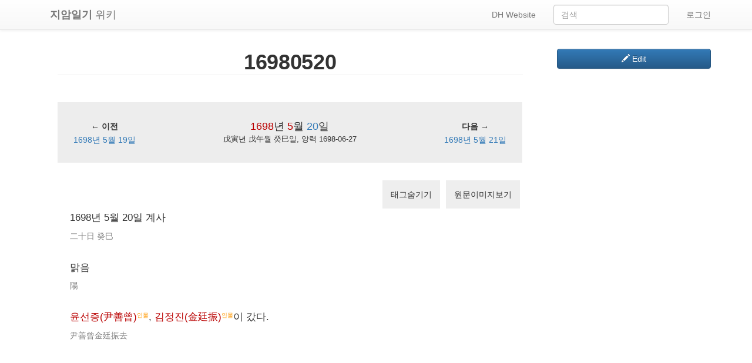

--- FILE ---
content_type: text/html; charset=UTF-8
request_url: http://wiki.jiamdiary.info/wiki/16980520
body_size: 12636
content:
<!DOCTYPE html>
<html class="client-nojs" lang="ko" dir="ltr">
<head>
<meta charset="UTF-8"/>
<title>16980520 - jiamdiary</title>
<script>document.documentElement.className = document.documentElement.className.replace( /(^|\s)client-nojs(\s|$)/, "$1client-js$2" );</script>
<script>(window.RLQ=window.RLQ||[]).push(function(){mw.config.set({"wgCanonicalNamespace":"","wgCanonicalSpecialPageName":false,"wgNamespaceNumber":0,"wgPageName":"16980520","wgTitle":"16980520","wgCurRevisionId":5408,"wgRevisionId":5408,"wgArticleId":2443,"wgIsArticle":true,"wgIsRedirect":false,"wgAction":"view","wgUserName":null,"wgUserGroups":["*"],"wgCategories":["거왕"],"wgBreakFrames":false,"wgPageContentLanguage":"ko","wgPageContentModel":"wikitext","wgSeparatorTransformTable":["",""],"wgDigitTransformTable":["",""],"wgDefaultDateFormat":"ko","wgMonthNames":["","1월","2월","3월","4월","5월","6월","7월","8월","9월","10월","11월","12월"],"wgMonthNamesShort":["","1","2","3","4","5","6","7","8","9","10","11","12"],"wgRelevantPageName":"16980520","wgRelevantArticleId":2443,"wgRequestId":"12d59315e15d504a787b5d05","wgCSPNonce":false,"wgIsProbablyEditable":true,"wgRelevantPageIsProbablyEditable":true,"wgRestrictionEdit":[],"wgRestrictionMove":[],"wgMediaViewerOnClick":true,"wgMediaViewerEnabledByDefault":true});mw.loader.state({"site.styles":"ready","noscript":"ready","user.styles":"ready","user":"ready","user.options":"loading","user.tokens":"loading","mediawiki.legacy.shared":"ready","mediawiki.legacy.commonPrint":"ready","skins.tweeki.bootstrap.styles":"ready","skins.tweeki.styles":"ready","skins.tweeki.corrections.styles":"ready","skins.tweeki.externallinks.styles":"ready","skins.tweeki.awesome.styles":"ready","skins.tweeki.bootstraptheme.styles":"ready"});mw.loader.implement("user.options@0750cxc",function($,jQuery,require,module){/*@nomin*/mw.user.options.set({"variant":"ko"});
});mw.loader.implement("user.tokens@0tffind",function($,jQuery,require,module){/*@nomin*/mw.user.tokens.set({"editToken":"+\\","patrolToken":"+\\","watchToken":"+\\","csrfToken":"+\\"});
});RLPAGEMODULES=["site","mediawiki.page.startup","mediawiki.page.ready","mediawiki.searchSuggest","skins.tweeki.scripts"];mw.loader.load(RLPAGEMODULES);});</script>
<link rel="stylesheet" href="/load.php?lang=ko&amp;modules=mediawiki.legacy.commonPrint%2Cshared%7Cskins.tweeki.awesome.styles%7Cskins.tweeki.bootstrap.styles%7Cskins.tweeki.bootstraptheme.styles%7Cskins.tweeki.corrections.styles%7Cskins.tweeki.externallinks.styles%7Cskins.tweeki.styles&amp;only=styles&amp;skin=tweeki"/>
<script async="" src="/load.php?lang=ko&amp;modules=startup&amp;only=scripts&amp;skin=tweeki"></script>
<meta name="ResourceLoaderDynamicStyles" content=""/>
<meta name="generator" content="MediaWiki 1.33.1"/>
<meta name="viewport" content="width=device-width, initial-scale=1"/>
<link rel="alternate" type="application/x-wiki" title="편집" href="/index.php?title=16980520&amp;action=edit"/>
<link rel="edit" title="편집" href="/index.php?title=16980520&amp;action=edit"/>
<link rel="shortcut icon" href="/favicon.ico"/>
<link rel="search" type="application/opensearchdescription+xml" href="/opensearch_desc.php" title="jiamdiary (ko)"/>
<link rel="EditURI" type="application/rsd+xml" href="http://wiki.jiamdiary.info/api.php?action=rsd"/>
<link rel="alternate" type="application/atom+xml" title="jiamdiary Atom 피드" href="/index.php?title=%ED%8A%B9%EC%88%98:%EC%B5%9C%EA%B7%BC%EB%B0%94%EB%80%9C&amp;feed=atom"/>
<!--[if lt IE 9]><script src="/load.php?lang=ko&amp;modules=html5shiv&amp;only=scripts&amp;skin=tweeki&amp;sync=1"></script><![endif]-->
</head>
<body class="mediawiki ltr sitedir-ltr mw-hide-empty-elt ns-0 ns-subject mw-editable page-16980520 rootpage-16980520 skin-tweeki action-view tweeki-animateLayout">			<!-- navbar -->
			<div id="mw-navigation" class="navbar navbar-default navbar-fixed-top" role="navigation">
				<h2>둘러보기 메뉴</h2>
				<div id="mw-head" class="navbar-inner">
					<div class="container">
				
						<div class="navbar-header">
							<button type="button" class="navbar-toggle" data-toggle="collapse" data-target=".navbar-collapse">
								<span class="sr-only">Toggle navigation</span>
								<span class="icon-bar"></span>
								<span class="icon-bar"></span>
								<span class="icon-bar"></span>
							</button>

							<a href="/wiki/%EC%A7%80%EC%95%94%EC%9D%BC%EA%B8%B0_%EC%97%B0%EB%8F%84%EB%B3%84_%EB%AA%A9%EB%A1%9D" class="navbar-brand"><strong>지암일기</strong> 위키

</a>					
						</div>

						<div id="navbar" class="navbar-collapse collapse">
													<ul class="nav navbar-nav">
														</ul>
						
													<ul class="nav navbar-nav navbar-right">
							<li class="nav"><a href="/wiki/LogIn" id="n-LogIn">로그인</a></li></ul>
			<form class="navbar-form navbar-right" action="/index.php" id="searchform">
				<div class="form-group"><input type="search" name="search" placeholder="검색" title="jiamdiary 검색 [f]" accesskey="f" id="searchInput" class="search-query form-control"/><input type="submit" name="go" value="보기" title="이 이름의 문서가 존재하면 그 문서로 바로 가기" id="mw-searchButton" class="searchButton btn hidden"/>
				</div>
			</form><ul class="nav navbar-nav navbar-right"><li class="nav"><a href="/wiki/DH_Website" id="n-DH-Website">DH Website</a></li>							</ul>
						</div>
						
					</div>
				</div>
			</div>
			<!-- /navbar -->
				<div id="mw-page-base"></div>
		<div id="mw-head-base"></div>
		<a id="top"></a>

		<!-- content -->
		<div id="contentwrapper" class="user-loggedout editable container with-navbar with-navbar-fixed">

			
			<div class="row">
				<div class="col-md-offset-0 col-md-9" role="main">
							<div class="mw-body" id="content">
			<div id="mw-js-message" style="display:none;"></div>
									<h1 id="firstHeading" class="firstHeading page-header" lang="ko"><span dir="auto">16980520</span></h1>
									<!-- bodyContent -->
			<div id="bodyContent">
								<div id="siteSub">jiamdiary</div>
								<div id="contentSub"></div>
												<div id="jump-to-nav" class="mw-jump">
					이동:					<a href="#mw-navigation">둘러보기</a>, 					<a href="#p-search">검색</a>
				</div>
				<div id="mw-content-text" lang="ko" dir="ltr" class="mw-content-ltr"><div class="mw-parser-output"><p><br />
</p>
<table class="Info" style="width:100%; border:1px solid #ededed; background-color:#ededed; text-align:center;">
<tbody><tr>
<td style="text-align:center; width:100%; height:2em;" colspan="3"></td>
</tr>
<tr>
<td style="text-align:center; width:20%"></td>
<td style="text-align:center; width:20%; font-size:130%" rowspan="2"><a href="/index.php?title=1698%EB%85%84_%EC%9D%BC%EA%B8%B0&amp;action=edit&amp;redlink=1" class="new" title="1698년 일기 (없는 문서)">1698</a>년 <a href="/index.php?title=1698%EB%85%84_5%EC%9B%94_%EC%9D%BC%EA%B8%B0&amp;action=edit&amp;redlink=1" class="new" title="1698년 5월 일기 (없는 문서)">5</a>월 <a class="mw-selflink selflink">20</a>일</td>
<td style="text-align:center; width:20%"></td>
</tr>
<tr>
<td style="text-align:center; width:20%"><b>← 이전</b></td>
<td style="text-align:center; width:20%"><b>다음 →</b></td>
</tr>
<tr>
<td style="text-align:center; width:20%;"><a href="/wiki/16980519" title="16980519">1698년 5월 19일</a></td>
<td style="text-align:center; width:60%; font-size:90%">戊寅년 戊午월 癸巳일, 양력 1698-06-27</td>
<td style="text-align:center; width:20%"><a href="/wiki/16980521" title="16980521">1698년 5월 21일</a></td>
</tr>
<tr>
<td style="text-align:center; width:100%; height:2em;" colspan="3"></td>
</tr>
</tbody></table>
<p><br />
</p>
<div style="display:flex;float:right;">
<p class="mw-empty-elt">
</p><div style="display:flex; margin:auto 5px;">
<span onclick="toggleContextTag();" style="background-color:#eeeeee; padding:1em; cursor:pointer;">태그숨기기</span>
</div>

<p class="mw-empty-elt"></p><p><br />

</p><div style="display:flex; margin:auto 5px;">
<span onclick="loadPdfWindow('jiamdiary169805.pdf')" style="background-color:#eeeeee; padding:1em; cursor:pointer;">원문이미지보기</span>
</div>

<p class="mw-empty-elt"></p>
</div>
<p><br />
</p>
<div class="layoutDiary" style="padding:1.5em; line-height:1.9em">
<div class="diaryset" style="margin-bottom:2em;"><div class="kortext" style="font-size:1.2em;">1698년 5월 20일 계사</div><div class="chintext" style="font-size:1em; color:grey; margin-top:0.3em;">二十日 癸巳</div></div>
<div class="diaryset" style="margin-bottom:2em;"><div class="kortext" style="font-size:1.2em;">맑음</div><div class="chintext" style="font-size:1em; color:grey; margin-top:0.3em;">陽</div></div>
<div class="diaryset" style="margin-bottom:2em;"><div class="kortext" style="font-size:1.2em;"><a href="/index.php?title=%EC%9C%A4%EC%84%A0%EC%A6%9D&amp;action=edit&amp;redlink=1" class="new" title="윤선증 (없는 문서)">윤선증(尹善曾)</a><span class="contexttag" style="color:#ff9800;font-size:80%"><sup>인물</sup></span>,&#160;<a href="/index.php?title=%EA%B9%80%EC%A0%95%EC%A7%84&amp;action=edit&amp;redlink=1" class="new" title="김정진 (없는 문서)">김정진(金廷振)</a><span class="contexttag" style="color:#ff9800;font-size:80%"><sup>인물</sup></span>이 갔다.</div><div class="chintext" style="font-size:1em; color:grey; margin-top:0.3em;">尹善曾金廷振去</div></div></div>
<!-- 
NewPP limit report
Cached time: 20260123234614
Cache expiry: 86400
Dynamic content: false
CPU time usage: 0.025 seconds
Real time usage: 0.026 seconds
Preprocessor visited node count: 236/1000000
Preprocessor generated node count: 2548/1000000
Post‐expand include size: 3521/2097152 bytes
Template argument size: 1129/2097152 bytes
Highest expansion depth: 4/40
Expensive parser function count: 0/100
Unstrip recursion depth: 0/20
Unstrip post‐expand size: 373/5000000 bytes
-->
<!--
Transclusion expansion time report (%,ms,calls,template)
100.00%   18.661      1 -total
 58.62%   10.938      1 틀:LayoutDiary
 21.28%    3.972      1 틀:DivboxDiary
 18.56%    3.463      1 틀:NavDiary
  7.63%    1.424      2 틀:TagPerson
  6.86%    1.280      1 틀:ButtonLoadPdf
  6.22%    1.161      1 틀:ButtonToggleTag
-->

<!-- Saved in parser cache with key my_wiki:pcache:idhash:2443-0!canonical and timestamp 20260123234614 and revision id 5408
 -->
</div></div>								<div class="printfooter">
				원본 주소 "<a dir="ltr" href="http://wiki.jiamdiary.info/index.php?title=16980520&amp;oldid=5408">http://wiki.jiamdiary.info/index.php?title=16980520&amp;oldid=5408</a>"				</div>
												<div id="catlinks" class="catlinks" data-mw="interface"><div id="mw-normal-catlinks" class="mw-normal-catlinks"><a href="/wiki/%ED%8A%B9%EC%88%98:%EB%B6%84%EB%A5%98" title="특수:분류">분류</a>: <ul><li><a href="/index.php?title=%EB%B6%84%EB%A5%98:%EA%B1%B0%EC%99%95&amp;action=edit&amp;redlink=1" class="new" title="분류:거왕 (없는 문서)">거왕</a></li></ul></div></div>												<div class="visualClear"></div>
							</div>
			<!-- /bodyContent -->
		</div>
					</div>
			</div>
		</div>
		<!-- /content -->

			<!-- sidebar-right -->
			<div class="sidebar-wrapper sidebar-right-wrapper">
				<div class="sidebar-container container">
					<div class="row">
						<div id="sidebar-right" class="col-md-3 col-md-offset-9">
							<div class="btn-group btn-block"><a href="/index.php?title=16980520&amp;action=edit" id="ca-edit" class="btn btn-primary btn-block" title="이 문서 편집하기 [e]" accesskey="e"><span class="glyphicon glyphicon-pencil"></span> Edit </a></div><div id="tweekiTOC"></div>						</div>
					</div>
				</div>
			</div>
			<!-- /sidebar-right -->
					<!-- footer -->
			<div id="footer" role="contentinfo" class="footer container footer-sticky">
			<ul id="footer-places"><li id="footer-places-privacy"><a href="/wiki/Jiamdiary:%EA%B0%9C%EC%9D%B8%EC%A0%95%EB%B3%B4_%EC%A0%95%EC%B1%85" title="Jiamdiary:개인정보 정책">개인정보 정책</a></li><li id="footer-places-about"><a href="/wiki/Jiamdiary:%EC%86%8C%EA%B0%9C" title="Jiamdiary:소개">jiamdiary 소개</a></li><li id="footer-places-disclaimer"><a href="/wiki/Jiamdiary:%EB%A9%B4%EC%B1%85_%EC%A1%B0%ED%95%AD" title="Jiamdiary:면책 조항">면책 조항</a></li></ul><ul id="footer-custom"><li class="dropup"><a href="/index.php?title=%ED%8A%B9%EC%88%98:%EB%A1%9C%EA%B7%B8%EC%9D%B8&amp;returnto=16980520" title="꼭 로그인해야 하는 것은 아니지만, 로그인을 권장합니다. [o]" accesskey="o">Login / Create Account</a></li></ul><ul id="footer-icons"><li id="footer-poweredbyico"><span><a href="//www.mediawiki.org/">Powered by MediaWiki</a></span></li></ul><div style="clear:both"></div>			</div>
			<!-- /footer -->
		<!-- Debug output:
IP: 104.23.197.50
Start request GET /wiki/16980520
HTTP HEADERS:
CONNECTION: Keep-Alive
X-FORWARDED-PROTO: http
CF-VISITOR: {"scheme":"http"}
CF-IPCOUNTRY: US
CF-CONNECTING-IP: 3.17.39.248
CDN-LOOP: cloudflare; loops=1
CACHE-CONTROL: no-cache
PRAGMA: no-cache
X-FORWARDED-FOR: 3.17.39.248
CF-RAY: 9c2b2b556f5a1709-CMH
ACCEPT: text/html,application/xhtml+xml,application/xml;q=0.9,image/webp,image/apng,*/*;q=0.8,application/signed-exchange;v=b3;q=0.9
ACCEPT-ENCODING: gzip
USER-AGENT: Mozilla/5.0 (Macintosh; Intel Mac OS X 10_15_7) AppleWebKit/537.36 (KHTML, like Gecko) Chrome/131.0.0.0 Safari/537.36; ClaudeBot/1.0; +claudebot@anthropic.com)
UPGRADE-INSECURE-REQUESTS: 1
HOST: wiki.jiamdiary.info
CONTENT-LENGTH:
[caches] cluster: EmptyBagOStuff, WAN: mediawiki-main-default, stash: db-replicated, message: SqlBagOStuff, session: SqlBagOStuff
[caches] LocalisationCache: using store LCStoreDB
[DBConnection] Wikimedia\Rdbms\LoadBalancer::openConnection: calling initLB() before first connection.
[DBReplication] Cannot use ChronologyProtector with EmptyBagOStuff.
[DBReplication] Wikimedia\Rdbms\LBFactory::getChronologyProtector: using request info {
    "IPAddress": "104.23.197.50",
    "UserAgent": "Mozilla\/5.0 (Macintosh; Intel Mac OS X 10_15_7) AppleWebKit\/537.36 (KHTML, like Gecko) Chrome\/131.0.0.0 Safari\/537.36; ClaudeBot\/1.0; +claudebot@anthropic.com)",
    "ChronologyProtection": false,
    "ChronologyPositionIndex": 0,
    "ChronologyClientId": null
}
[DBConnection] Wikimedia\Rdbms\LoadBalancer::openLocalConnection: connected to database 0 at 'localhost'.
[DBQuery] BEGIN
[DBQuery] SELECT  lc_value  FROM `l10n_cache`    WHERE lc_lang = 'ko' AND lc_key = 'deps'  LIMIT 1
[DBQuery] SELECT  lc_value  FROM `l10n_cache`    WHERE lc_lang = 'ko' AND lc_key = 'list'  LIMIT 1
[DBQuery] SELECT  lc_value  FROM `l10n_cache`    WHERE lc_lang = 'ko' AND lc_key = 'preload'  LIMIT 1
[DBQuery] SELECT  lc_value  FROM `l10n_cache`    WHERE lc_lang = 'ko' AND lc_key = 'preload'  LIMIT 1
[DBQuery] SELECT  lc_value  FROM `l10n_cache`    WHERE lc_lang = 'ko' AND lc_key = 'fallbackSequence'  LIMIT 1
[DBConnection] Wikimedia\Rdbms\LoadBalancer::openLocalConnection: connected to database 0 at 'localhost'.
[DBQuery] SHOW GLOBAL VARIABLES LIKE 'read_only'
[SQLBagOStuff] Connection 19743877 will be used for SqlBagOStuff
[DBQuery] SELECT  keyname,value,exptime  FROM `objectcache`    WHERE keyname = 'my_wiki:MWSession:tndup69rje26c9mjfvrunn6gki42b2fk'
[session] SessionBackend "tndup69rje26c9mjfvrunn6gki42b2fk" is unsaved, marking dirty in constructor
[session] SessionBackend "tndup69rje26c9mjfvrunn6gki42b2fk" save: dataDirty=1 metaDirty=1 forcePersist=0
[cookie] already deleted setcookie: "my_wiki_session", "", "1737675974", "/", "", "", "1"
[cookie] already deleted setcookie: "my_wikiUserID", "", "1737675974", "/", "", "", "1"
[cookie] already deleted setcookie: "my_wikiToken", "", "1737675974", "/", "", "", "1"
[cookie] already deleted setcookie: "forceHTTPS", "", "1737675974", "/", "", "", "1"
[DBQuery] SELECT  page_id,page_namespace,page_title,page_restrictions,page_is_redirect,page_is_new,page_random,page_touched,page_links_updated,page_latest,page_len,page_content_model  FROM `page`    WHERE page_namespace = '0' AND page_title = '16980520'  LIMIT 1
[DBQuery] SELECT  pr_type,pr_expiry,pr_level,pr_cascade  FROM `page_restrictions`    WHERE pr_page = '2443'
Title::getRestrictionTypes: applicable restrictions to [[16980520]] are {edit,move}
[DBQuery] SELECT  rev_id,rev_page,rev_timestamp,rev_minor_edit,rev_deleted,rev_len,rev_parent_id,rev_sha1,comment_rev_comment.comment_text AS `rev_comment_text`,comment_rev_comment.comment_data AS `rev_comment_data`,comment_rev_comment.comment_id AS `rev_comment_cid`,actor_rev_user.actor_user AS `rev_user`,actor_rev_user.actor_name AS `rev_user_text`,temp_rev_user.revactor_actor AS `rev_actor`,page_namespace,page_title,page_id,page_latest,page_is_redirect,page_len,user_name  FROM `revision` JOIN `revision_comment_temp` `temp_rev_comment` ON ((temp_rev_comment.revcomment_rev = rev_id)) JOIN `comment` `comment_rev_comment` ON ((comment_rev_comment.comment_id = temp_rev_comment.revcomment_comment_id)) JOIN `revision_actor_temp` `temp_rev_user` ON ((temp_rev_user.revactor_rev = rev_id)) JOIN `actor` `actor_rev_user` ON ((actor_rev_user.actor_id = temp_rev_user.revactor_actor)) JOIN `page` ON ((page_id = rev_page)) LEFT JOIN `user` ON ((actor_rev_user.actor_user != 0) AND (user_id = actor_rev_user.actor_user))   WHERE rev_id = '5408'  LIMIT 1
[DBQuery] SELECT  slot_revision_id,slot_content_id,slot_origin,slot_role_id,content_size,content_sha1,content_address,content_model  FROM `slots` JOIN `content` ON ((slot_content_id = content_id))   WHERE slot_revision_id = '5408'
[DBQuery] SELECT  role_id AS `id`,role_name AS `name`  FROM `slot_roles`     ORDER BY id
[DBQuery] SELECT  model_id AS `id`,model_name AS `name`  FROM `content_models`     ORDER BY id
[ContentHandler] Created handler for wikitext: WikitextContentHandler
[DBQuery] SELECT  rev_id,rev_page,rev_timestamp,rev_minor_edit,rev_deleted,rev_len,rev_parent_id,rev_sha1,comment_rev_comment.comment_text AS `rev_comment_text`,comment_rev_comment.comment_data AS `rev_comment_data`,comment_rev_comment.comment_id AS `rev_comment_cid`,actor_rev_user.actor_user AS `rev_user`,actor_rev_user.actor_name AS `rev_user_text`,temp_rev_user.revactor_actor AS `rev_actor`,page_namespace,page_title,page_id,page_latest,page_is_redirect,page_len,user_name  FROM `revision` JOIN `revision_comment_temp` `temp_rev_comment` ON ((temp_rev_comment.revcomment_rev = rev_id)) JOIN `comment` `comment_rev_comment` ON ((comment_rev_comment.comment_id = temp_rev_comment.revcomment_comment_id)) JOIN `revision_actor_temp` `temp_rev_user` ON ((temp_rev_user.revactor_rev = rev_id)) JOIN `actor` `actor_rev_user` ON ((actor_rev_user.actor_id = temp_rev_user.revactor_actor)) JOIN `page` ON ((page_id = rev_page)) LEFT JOIN `user` ON ((actor_rev_user.actor_user != 0) AND (user_id = actor_rev_user.actor_user))   WHERE page_namespace = '8' AND page_title = 'Gadgets-definition' AND (rev_id=page_latest)  LIMIT 1
[DBQuery] SELECT  lc_value  FROM `l10n_cache`    WHERE lc_lang = 'ko' AND lc_key = 'list'  LIMIT 1
[DBQuery] SELECT  keyname,value,exptime  FROM `objectcache`    WHERE keyname = 'my_wiki:messages:ko'
[DBQuery] SELECT  keyname,value,exptime  FROM `objectcache`    WHERE keyname = 'my_wiki:messages:ko:status'
[DBQuery] INSERT IGNORE INTO `objectcache` (keyname,value,exptime) VALUES ('my_wiki:messages:ko:lock','˴2��\0','20260123234644')
[DBQuery] SELECT  page_title,page_latest  FROM `page`    WHERE page_is_redirect = '0' AND page_namespace = '8' AND (page_title NOT LIKE '%/%' ESCAPE '`' ) AND (page_len &gt; 10000)
[DBQuery] SELECT  rev_id,rev_page,rev_timestamp,rev_minor_edit,rev_deleted,rev_len,rev_parent_id,rev_sha1,comment_rev_comment.comment_text AS `rev_comment_text`,comment_rev_comment.comment_data AS `rev_comment_data`,comment_rev_comment.comment_id AS `rev_comment_cid`,actor_rev_user.actor_user AS `rev_user`,actor_rev_user.actor_name AS `rev_user_text`,temp_rev_user.revactor_actor AS `rev_actor`,page_namespace,page_title,page_id,page_latest,page_is_redirect,page_len,user_name  FROM `revision` JOIN `revision_comment_temp` `temp_rev_comment` ON ((temp_rev_comment.revcomment_rev = rev_id)) JOIN `comment` `comment_rev_comment` ON ((comment_rev_comment.comment_id = temp_rev_comment.revcomment_comment_id)) JOIN `revision_actor_temp` `temp_rev_user` ON ((temp_rev_user.revactor_rev = rev_id)) JOIN `actor` `actor_rev_user` ON ((actor_rev_user.actor_id = temp_rev_user.revactor_actor)) JOIN `page` ON ((page_id = rev_page)) LEFT JOIN `user` ON ((actor_rev_user.actor_user != 0) AND (user_id = actor_rev_user.actor_user))   WHERE page_is_redirect = '0' AND page_namespace = '8' AND (page_title NOT LIKE '%/%' ESCAPE '`' ) AND (page_len &lt;= 10000) AND (page_latest = rev_id)
[DBQuery] SELECT  page_namespace,page_title,page_id,page_len,page_is_redirect,page_latest,page_content_model  FROM `page`    WHERE page_id = '16'  LIMIT 1
[DBQuery] SELECT  slot_revision_id,slot_content_id,slot_origin,slot_role_id,content_size,content_sha1,content_address,content_model  FROM `slots` JOIN `content` ON ((slot_content_id = content_id))   WHERE slot_revision_id = '5922'
[DBQuery] SELECT  old_text,old_flags  FROM `text`    WHERE old_id = '5922'  LIMIT 1
[ContentHandler] Created handler for javascript: JavaScriptContentHandler
[DBQuery] SELECT  page_namespace,page_title,page_id,page_len,page_is_redirect,page_latest,page_content_model  FROM `page`    WHERE page_id = '2938'  LIMIT 1
[DBQuery] SELECT  slot_revision_id,slot_content_id,slot_origin,slot_role_id,content_size,content_sha1,content_address,content_model  FROM `slots` JOIN `content` ON ((slot_content_id = content_id))   WHERE slot_revision_id = '8170'
[DBQuery] SELECT  old_text,old_flags  FROM `text`    WHERE old_id = '8170'  LIMIT 1
[DBQuery] SELECT  page_namespace,page_title,page_id,page_len,page_is_redirect,page_latest,page_content_model  FROM `page`    WHERE page_id = '2940'  LIMIT 1
[DBQuery] SELECT  slot_revision_id,slot_content_id,slot_origin,slot_role_id,content_size,content_sha1,content_address,content_model  FROM `slots` JOIN `content` ON ((slot_content_id = content_id))   WHERE slot_revision_id = '8176'
[DBQuery] SELECT  old_text,old_flags  FROM `text`    WHERE old_id = '8176'  LIMIT 1
[DBQuery] SELECT  page_namespace,page_title,page_id,page_len,page_is_redirect,page_latest,page_content_model  FROM `page`    WHERE page_id = '2941'  LIMIT 1
[DBQuery] SELECT  slot_revision_id,slot_content_id,slot_origin,slot_role_id,content_size,content_sha1,content_address,content_model  FROM `slots` JOIN `content` ON ((slot_content_id = content_id))   WHERE slot_revision_id = '8255'
[DBQuery] SELECT  old_text,old_flags  FROM `text`    WHERE old_id = '8255'  LIMIT 1
[DBQuery] REPLACE INTO `objectcache` (keyname,value,exptime) VALUES ('my_wiki:messages:ko','�RQK�P�}n~�]���$MҦ��\n��ZP+�L�x�ܦ�6�$���\n*}�:�0E�v(�m��d�����2���{��&amp;����;�s�A}F�zF��q��mi�峮��d���)@����p�_�����ޕ������������.�|�ߝ��jL�g�]I���KJ$�G7_�\0r�Gk���?|���$0����vͳ�\r&lt;l�M��m���*Ќ�z\\�q�T�!��ObR8��e�&gt;����X5��m�n�m�[��b��t��[в]��s�ox^[���MRRI)��T9�+��\Z�\\$$t,�mc��Z�נ$�׶[��C����ִ�g��e�R��2�����`.�������Z/��NTLȲ Ӡw���\n���=��Ȏr��}��I|�P�ߴ`˰���(̇X�k.M�C�s�t�qQ�c�t��������c]������N��C�6{d��f�:s;���[sp��nX��a���2T�\\�\"��^��\'�ҚL�N��dZ�i�64�+�lAɧ]rrL�?o�׀�^�o����]�K�bȦ��ؕ.B[�h���\"V�h��3�Y�l�6�����O@@����#��}$�\\�W.V�+��|�ω����f�����_�f�~�_������X\0�Rii��!���ʥ�ܒP������xZ\0��Z^�nF�щbi��Z�J����r�B�\\��&amp;�S��0�j\ZT������\n�*�+Z&amp;������jq�y�\n�����5�&amp;�)%�g��','20380119031407')
[DBQuery] DELETE FROM `objectcache` WHERE keyname = 'my_wiki:messages:ko:lock'
[MessageCache] MessageCache::load: Loading ko... local cache is empty, global cache is expired/volatile, loading from database
Unstubbing $wgParser on call of $wgParser::firstCallInit from MessageCache-&gt;transform
Parser: using preprocessor: Preprocessor_DOM
[DBQuery] SELECT  lc_value  FROM `l10n_cache`    WHERE lc_lang = 'ko' AND lc_key = 'magicWords'  LIMIT 1
Unstubbing $wgLang on call of $wgLang::_unstub from ParserOptions-&gt;__construct
[caches] parser: SqlBagOStuff
Article::view using parser cache: yes
[DBQuery] SELECT  keyname,value,exptime  FROM `objectcache`    WHERE keyname = 'my_wiki:pcache:idoptions:2443'
[DBQuery] SELECT  old_text,old_flags  FROM `text`    WHERE old_id = '5408'  LIMIT 1
Article::view: doing uncached parse
[DBQuery] SELECT  keyname,value,exptime  FROM `objectcache`    WHERE keyname = 'my_wiki:pcache:idoptions:2443'
[DBQuery] SELECT  lc_value  FROM `l10n_cache`    WHERE lc_lang = 'ko' AND lc_key = 'datePreferenceMigrationMap'  LIMIT 1
[DBQuery] SELECT  lc_value  FROM `l10n_cache`    WHERE lc_lang = 'ko' AND lc_key = 'namespaceGenderAliases'  LIMIT 1
[DBQuery] SELECT  page_id,page_len,page_is_redirect,page_latest,page_restrictions,page_content_model,page_touched  FROM `page`    WHERE page_namespace = '10' AND page_title = 'NavDiary'  LIMIT 1
[DBQuery] SELECT  rev_id,rev_page,rev_timestamp,rev_minor_edit,rev_deleted,rev_len,rev_parent_id,rev_sha1,comment_rev_comment.comment_text AS `rev_comment_text`,comment_rev_comment.comment_data AS `rev_comment_data`,comment_rev_comment.comment_id AS `rev_comment_cid`,actor_rev_user.actor_user AS `rev_user`,actor_rev_user.actor_name AS `rev_user_text`,temp_rev_user.revactor_actor AS `rev_actor`,page_namespace,page_title,page_id,page_latest,page_is_redirect,page_len,user_name  FROM `revision` JOIN `revision_comment_temp` `temp_rev_comment` ON ((temp_rev_comment.revcomment_rev = rev_id)) JOIN `comment` `comment_rev_comment` ON ((comment_rev_comment.comment_id = temp_rev_comment.revcomment_comment_id)) JOIN `revision_actor_temp` `temp_rev_user` ON ((temp_rev_user.revactor_rev = rev_id)) JOIN `actor` `actor_rev_user` ON ((actor_rev_user.actor_id = temp_rev_user.revactor_actor)) JOIN `page` ON ((page_id = rev_page)) LEFT JOIN `user` ON ((actor_rev_user.actor_user != 0) AND (user_id = actor_rev_user.actor_user))   WHERE rev_id = '8'  LIMIT 1
[DBQuery] SELECT  slot_revision_id,slot_content_id,slot_origin,slot_role_id,content_size,content_sha1,content_address,content_model  FROM `slots` JOIN `content` ON ((slot_content_id = content_id))   WHERE slot_revision_id = '8'
[DBQuery] SELECT  old_text,old_flags  FROM `text`    WHERE old_id = '8'  LIMIT 1
[Preprocessor] Cached preprocessor output (key: my_wiki:preprocess-xml:73458250fe4d4bb8638b94cc5cf358aa:1)
[DBQuery] SELECT  page_id,page_len,page_is_redirect,page_latest,page_restrictions,page_content_model,page_touched  FROM `page`    WHERE page_namespace = '10' AND page_title = 'DivboxDiary'  LIMIT 1
[DBQuery] SELECT  rev_id,rev_page,rev_timestamp,rev_minor_edit,rev_deleted,rev_len,rev_parent_id,rev_sha1,comment_rev_comment.comment_text AS `rev_comment_text`,comment_rev_comment.comment_data AS `rev_comment_data`,comment_rev_comment.comment_id AS `rev_comment_cid`,actor_rev_user.actor_user AS `rev_user`,actor_rev_user.actor_name AS `rev_user_text`,temp_rev_user.revactor_actor AS `rev_actor`,page_namespace,page_title,page_id,page_latest,page_is_redirect,page_len,user_name  FROM `revision` JOIN `revision_comment_temp` `temp_rev_comment` ON ((temp_rev_comment.revcomment_rev = rev_id)) JOIN `comment` `comment_rev_comment` ON ((comment_rev_comment.comment_id = temp_rev_comment.revcomment_comment_id)) JOIN `revision_actor_temp` `temp_rev_user` ON ((temp_rev_user.revactor_rev = rev_id)) JOIN `actor` `actor_rev_user` ON ((actor_rev_user.actor_id = temp_rev_user.revactor_actor)) JOIN `page` ON ((page_id = rev_page)) LEFT JOIN `user` ON ((actor_rev_user.actor_user != 0) AND (user_id = actor_rev_user.actor_user))   WHERE rev_id = '2954'  LIMIT 1
[DBQuery] SELECT  slot_revision_id,slot_content_id,slot_origin,slot_role_id,content_size,content_sha1,content_address,content_model  FROM `slots` JOIN `content` ON ((slot_content_id = content_id))   WHERE slot_revision_id = '2954'
[DBQuery] SELECT  old_text,old_flags  FROM `text`    WHERE old_id = '2954'  LIMIT 1
[DBQuery] SELECT  page_id,page_len,page_is_redirect,page_latest,page_restrictions,page_content_model,page_touched  FROM `page`    WHERE page_namespace = '10' AND page_title = 'ButtonToggleTag'  LIMIT 1
[DBQuery] SELECT  rev_id,rev_page,rev_timestamp,rev_minor_edit,rev_deleted,rev_len,rev_parent_id,rev_sha1,comment_rev_comment.comment_text AS `rev_comment_text`,comment_rev_comment.comment_data AS `rev_comment_data`,comment_rev_comment.comment_id AS `rev_comment_cid`,actor_rev_user.actor_user AS `rev_user`,actor_rev_user.actor_name AS `rev_user_text`,temp_rev_user.revactor_actor AS `rev_actor`,page_namespace,page_title,page_id,page_latest,page_is_redirect,page_len,user_name  FROM `revision` JOIN `revision_comment_temp` `temp_rev_comment` ON ((temp_rev_comment.revcomment_rev = rev_id)) JOIN `comment` `comment_rev_comment` ON ((comment_rev_comment.comment_id = temp_rev_comment.revcomment_comment_id)) JOIN `revision_actor_temp` `temp_rev_user` ON ((temp_rev_user.revactor_rev = rev_id)) JOIN `actor` `actor_rev_user` ON ((actor_rev_user.actor_id = temp_rev_user.revactor_actor)) JOIN `page` ON ((page_id = rev_page)) LEFT JOIN `user` ON ((actor_rev_user.actor_user != 0) AND (user_id = actor_rev_user.actor_user))   WHERE rev_id = '2941'  LIMIT 1
[DBQuery] SELECT  slot_revision_id,slot_content_id,slot_origin,slot_role_id,content_size,content_sha1,content_address,content_model  FROM `slots` JOIN `content` ON ((slot_content_id = content_id))   WHERE slot_revision_id = '2941'
[DBQuery] SELECT  old_text,old_flags  FROM `text`    WHERE old_id = '2941'  LIMIT 1
[DBQuery] SELECT  page_id,page_len,page_is_redirect,page_latest,page_restrictions,page_content_model,page_touched  FROM `page`    WHERE page_namespace = '10' AND page_title = 'ButtonLoadPdf'  LIMIT 1
[DBQuery] SELECT  rev_id,rev_page,rev_timestamp,rev_minor_edit,rev_deleted,rev_len,rev_parent_id,rev_sha1,comment_rev_comment.comment_text AS `rev_comment_text`,comment_rev_comment.comment_data AS `rev_comment_data`,comment_rev_comment.comment_id AS `rev_comment_cid`,actor_rev_user.actor_user AS `rev_user`,actor_rev_user.actor_name AS `rev_user_text`,temp_rev_user.revactor_actor AS `rev_actor`,page_namespace,page_title,page_id,page_latest,page_is_redirect,page_len,user_name  FROM `revision` JOIN `revision_comment_temp` `temp_rev_comment` ON ((temp_rev_comment.revcomment_rev = rev_id)) JOIN `comment` `comment_rev_comment` ON ((comment_rev_comment.comment_id = temp_rev_comment.revcomment_comment_id)) JOIN `revision_actor_temp` `temp_rev_user` ON ((temp_rev_user.revactor_rev = rev_id)) JOIN `actor` `actor_rev_user` ON ((actor_rev_user.actor_id = temp_rev_user.revactor_actor)) JOIN `page` ON ((page_id = rev_page)) LEFT JOIN `user` ON ((actor_rev_user.actor_user != 0) AND (user_id = actor_rev_user.actor_user))   WHERE rev_id = '2976'  LIMIT 1
[DBQuery] SELECT  slot_revision_id,slot_content_id,slot_origin,slot_role_id,content_size,content_sha1,content_address,content_model  FROM `slots` JOIN `content` ON ((slot_content_id = content_id))   WHERE slot_revision_id = '2976'
[DBQuery] SELECT  old_text,old_flags  FROM `text`    WHERE old_id = '2976'  LIMIT 1
[DBQuery] SELECT  page_id,page_len,page_is_redirect,page_latest,page_restrictions,page_content_model,page_touched  FROM `page`    WHERE page_namespace = '10' AND page_title = 'LayoutDiary'  LIMIT 1
[DBQuery] SELECT  rev_id,rev_page,rev_timestamp,rev_minor_edit,rev_deleted,rev_len,rev_parent_id,rev_sha1,comment_rev_comment.comment_text AS `rev_comment_text`,comment_rev_comment.comment_data AS `rev_comment_data`,comment_rev_comment.comment_id AS `rev_comment_cid`,actor_rev_user.actor_user AS `rev_user`,actor_rev_user.actor_name AS `rev_user_text`,temp_rev_user.revactor_actor AS `rev_actor`,page_namespace,page_title,page_id,page_latest,page_is_redirect,page_len,user_name  FROM `revision` JOIN `revision_comment_temp` `temp_rev_comment` ON ((temp_rev_comment.revcomment_rev = rev_id)) JOIN `comment` `comment_rev_comment` ON ((comment_rev_comment.comment_id = temp_rev_comment.revcomment_comment_id)) JOIN `revision_actor_temp` `temp_rev_user` ON ((temp_rev_user.revactor_rev = rev_id)) JOIN `actor` `actor_rev_user` ON ((actor_rev_user.actor_id = temp_rev_user.revactor_actor)) JOIN `page` ON ((page_id = rev_page)) LEFT JOIN `user` ON ((actor_rev_user.actor_user != 0) AND (user_id = actor_rev_user.actor_user))   WHERE rev_id = '6'  LIMIT 1
[DBQuery] SELECT  slot_revision_id,slot_content_id,slot_origin,slot_role_id,content_size,content_sha1,content_address,content_model  FROM `slots` JOIN `content` ON ((slot_content_id = content_id))   WHERE slot_revision_id = '6'
[DBQuery] SELECT  old_text,old_flags  FROM `text`    WHERE old_id = '6'  LIMIT 1
[Preprocessor] Cached preprocessor output (key: my_wiki:preprocess-xml:d7f233a8bbce6686955aa6d9707546d5:1)
[DBQuery] SELECT  page_id,page_len,page_is_redirect,page_latest,page_restrictions,page_content_model,page_touched  FROM `page`    WHERE page_namespace = '10' AND page_title = 'TagPerson'  LIMIT 1
[DBQuery] SELECT  rev_id,rev_page,rev_timestamp,rev_minor_edit,rev_deleted,rev_len,rev_parent_id,rev_sha1,comment_rev_comment.comment_text AS `rev_comment_text`,comment_rev_comment.comment_data AS `rev_comment_data`,comment_rev_comment.comment_id AS `rev_comment_cid`,actor_rev_user.actor_user AS `rev_user`,actor_rev_user.actor_name AS `rev_user_text`,temp_rev_user.revactor_actor AS `rev_actor`,page_namespace,page_title,page_id,page_latest,page_is_redirect,page_len,user_name  FROM `revision` JOIN `revision_comment_temp` `temp_rev_comment` ON ((temp_rev_comment.revcomment_rev = rev_id)) JOIN `comment` `comment_rev_comment` ON ((comment_rev_comment.comment_id = temp_rev_comment.revcomment_comment_id)) JOIN `revision_actor_temp` `temp_rev_user` ON ((temp_rev_user.revactor_rev = rev_id)) JOIN `actor` `actor_rev_user` ON ((actor_rev_user.actor_id = temp_rev_user.revactor_actor)) JOIN `page` ON ((page_id = rev_page)) LEFT JOIN `user` ON ((actor_rev_user.actor_user != 0) AND (user_id = actor_rev_user.actor_user))   WHERE rev_id = '12'  LIMIT 1
[DBQuery] SELECT  slot_revision_id,slot_content_id,slot_origin,slot_role_id,content_size,content_sha1,content_address,content_model  FROM `slots` JOIN `content` ON ((slot_content_id = content_id))   WHERE slot_revision_id = '12'
[DBQuery] SELECT  old_text,old_flags  FROM `text`    WHERE old_id = '12'  LIMIT 1
[DBQuery] SELECT  lc_value  FROM `l10n_cache`    WHERE lc_lang = 'ko' AND lc_key = 'linkPrefixExtension'  LIMIT 1
[DBQuery] SELECT  lc_value  FROM `l10n_cache`    WHERE lc_lang = 'ko' AND lc_key = 'linkTrail'  LIMIT 1
[DBQuery] SELECT  lc_value  FROM `l10n_cache`    WHERE lc_lang = 'ko' AND lc_key = 'namespaceAliases'  LIMIT 1
[DBQuery] SELECT  page_id,page_len,page_is_redirect,page_latest,page_restrictions,page_content_model,page_namespace,page_title  FROM `page`    WHERE (page_namespace = '0' AND page_title IN ('1698년_일기','1698년_5월_일기','16980519','16980521','윤선증','김정진') )
[DBQuery] SELECT  lc_value  FROM `l10n_cache`    WHERE lc_lang = 'ko' AND lc_key = 'messages:red-link-title'  LIMIT 1
[DBQuery] SELECT  lc_value  FROM `l10n_cache`    WHERE lc_lang = 'en' AND lc_key = 'deps'  LIMIT 1
[DBQuery] SELECT  lc_value  FROM `l10n_cache`    WHERE lc_lang = 'en' AND lc_key = 'list'  LIMIT 1
[DBQuery] SELECT  lc_value  FROM `l10n_cache`    WHERE lc_lang = 'en' AND lc_key = 'preload'  LIMIT 1
[DBQuery] SELECT  lc_value  FROM `l10n_cache`    WHERE lc_lang = 'en' AND lc_key = 'preload'  LIMIT 1
[DBQuery] SELECT  lc_value  FROM `l10n_cache`    WHERE lc_lang = 'en' AND lc_key = 'messages:limitreport-cputime-value-text'  LIMIT 1
[DBQuery] SELECT  lc_value  FROM `l10n_cache`    WHERE lc_lang = 'ko' AND lc_key = 'messages:limitreport-cputime-value-text'  LIMIT 1
[DBQuery] SELECT  lc_value  FROM `l10n_cache`    WHERE lc_lang = 'en' AND lc_key = 'messages:limitreport-cputime-value'  LIMIT 1
[DBQuery] SELECT  lc_value  FROM `l10n_cache`    WHERE lc_lang = 'en' AND lc_key = 'messages:limitreport-cputime'  LIMIT 1
[DBQuery] SELECT  lc_value  FROM `l10n_cache`    WHERE lc_lang = 'en' AND lc_key = 'digitTransformTable'  LIMIT 1
[DBQuery] SELECT  lc_value  FROM `l10n_cache`    WHERE lc_lang = 'en' AND lc_key = 'separatorTransformTable'  LIMIT 1
[DBQuery] SELECT  lc_value  FROM `l10n_cache`    WHERE lc_lang = 'en' AND lc_key = 'compiledPluralRules'  LIMIT 1
[DBQuery] SELECT  lc_value  FROM `l10n_cache`    WHERE lc_lang = 'en' AND lc_key = 'messages:limitreport-walltime-value-text'  LIMIT 1
[DBQuery] SELECT  lc_value  FROM `l10n_cache`    WHERE lc_lang = 'ko' AND lc_key = 'messages:limitreport-walltime-value-text'  LIMIT 1
[DBQuery] SELECT  lc_value  FROM `l10n_cache`    WHERE lc_lang = 'en' AND lc_key = 'messages:limitreport-walltime-value'  LIMIT 1
[DBQuery] SELECT  lc_value  FROM `l10n_cache`    WHERE lc_lang = 'en' AND lc_key = 'messages:limitreport-walltime'  LIMIT 1
[DBQuery] SELECT  lc_value  FROM `l10n_cache`    WHERE lc_lang = 'en' AND lc_key = 'messages:limitreport-ppvisitednodes-value-text'  LIMIT 1
[DBQuery] SELECT  lc_value  FROM `l10n_cache`    WHERE lc_lang = 'ko' AND lc_key = 'messages:limitreport-ppvisitednodes-value-text'  LIMIT 1
[DBQuery] SELECT  lc_value  FROM `l10n_cache`    WHERE lc_lang = 'en' AND lc_key = 'messages:limitreport-ppvisitednodes-value'  LIMIT 1
[DBQuery] SELECT  lc_value  FROM `l10n_cache`    WHERE lc_lang = 'en' AND lc_key = 'messages:limitreport-ppvisitednodes'  LIMIT 1
[DBQuery] SELECT  lc_value  FROM `l10n_cache`    WHERE lc_lang = 'en' AND lc_key = 'messages:limitreport-ppgeneratednodes-value-text'  LIMIT 1
[DBQuery] SELECT  lc_value  FROM `l10n_cache`    WHERE lc_lang = 'ko' AND lc_key = 'messages:limitreport-ppgeneratednodes-value-text'  LIMIT 1
[DBQuery] SELECT  lc_value  FROM `l10n_cache`    WHERE lc_lang = 'en' AND lc_key = 'messages:limitreport-ppgeneratednodes-value'  LIMIT 1
[DBQuery] SELECT  lc_value  FROM `l10n_cache`    WHERE lc_lang = 'en' AND lc_key = 'messages:limitreport-ppgeneratednodes'  LIMIT 1
[DBQuery] SELECT  lc_value  FROM `l10n_cache`    WHERE lc_lang = 'en' AND lc_key = 'messages:limitreport-postexpandincludesize-value-text'  LIMIT 1
[DBQuery] SELECT  lc_value  FROM `l10n_cache`    WHERE lc_lang = 'ko' AND lc_key = 'messages:limitreport-postexpandincludesize-value-text'  LIMIT 1
[DBQuery] SELECT  lc_value  FROM `l10n_cache`    WHERE lc_lang = 'en' AND lc_key = 'messages:limitreport-postexpandincludesize-value'  LIMIT 1
[DBQuery] SELECT  lc_value  FROM `l10n_cache`    WHERE lc_lang = 'en' AND lc_key = 'messages:limitreport-postexpandincludesize'  LIMIT 1
[DBQuery] SELECT  lc_value  FROM `l10n_cache`    WHERE lc_lang = 'en' AND lc_key = 'messages:limitreport-templateargumentsize-value-text'  LIMIT 1
[DBQuery] SELECT  lc_value  FROM `l10n_cache`    WHERE lc_lang = 'ko' AND lc_key = 'messages:limitreport-templateargumentsize-value-text'  LIMIT 1
[DBQuery] SELECT  lc_value  FROM `l10n_cache`    WHERE lc_lang = 'en' AND lc_key = 'messages:limitreport-templateargumentsize-value'  LIMIT 1
[DBQuery] SELECT  lc_value  FROM `l10n_cache`    WHERE lc_lang = 'en' AND lc_key = 'messages:limitreport-templateargumentsize'  LIMIT 1
[DBQuery] SELECT  lc_value  FROM `l10n_cache`    WHERE lc_lang = 'en' AND lc_key = 'messages:limitreport-expansiondepth-value-text'  LIMIT 1
[DBQuery] SELECT  lc_value  FROM `l10n_cache`    WHERE lc_lang = 'ko' AND lc_key = 'messages:limitreport-expansiondepth-value-text'  LIMIT 1
[DBQuery] SELECT  lc_value  FROM `l10n_cache`    WHERE lc_lang = 'en' AND lc_key = 'messages:limitreport-expansiondepth-value'  LIMIT 1
[DBQuery] SELECT  lc_value  FROM `l10n_cache`    WHERE lc_lang = 'en' AND lc_key = 'messages:limitreport-expansiondepth'  LIMIT 1
[DBQuery] SELECT  lc_value  FROM `l10n_cache`    WHERE lc_lang = 'en' AND lc_key = 'messages:limitreport-expensivefunctioncount-value-text'  LIMIT 1
[DBQuery] SELECT  lc_value  FROM `l10n_cache`    WHERE lc_lang = 'ko' AND lc_key = 'messages:limitreport-expensivefunctioncount-value-text'  LIMIT 1
[DBQuery] SELECT  lc_value  FROM `l10n_cache`    WHERE lc_lang = 'en' AND lc_key = 'messages:limitreport-expensivefunctioncount-value'  LIMIT 1
[DBQuery] SELECT  lc_value  FROM `l10n_cache`    WHERE lc_lang = 'en' AND lc_key = 'messages:limitreport-expensivefunctioncount'  LIMIT 1
[DBQuery] SELECT  lc_value  FROM `l10n_cache`    WHERE lc_lang = 'en' AND lc_key = 'messages:limitreport-unstrip-depth-value-text'  LIMIT 1
[DBQuery] SELECT  lc_value  FROM `l10n_cache`    WHERE lc_lang = 'ko' AND lc_key = 'messages:limitreport-unstrip-depth-value-text'  LIMIT 1
[DBQuery] SELECT  lc_value  FROM `l10n_cache`    WHERE lc_lang = 'en' AND lc_key = 'messages:limitreport-unstrip-depth-value'  LIMIT 1
[DBQuery] SELECT  lc_value  FROM `l10n_cache`    WHERE lc_lang = 'en' AND lc_key = 'messages:limitreport-unstrip-depth'  LIMIT 1
[DBQuery] SELECT  lc_value  FROM `l10n_cache`    WHERE lc_lang = 'en' AND lc_key = 'messages:limitreport-unstrip-size-value-text'  LIMIT 1
[DBQuery] SELECT  lc_value  FROM `l10n_cache`    WHERE lc_lang = 'ko' AND lc_key = 'messages:limitreport-unstrip-size-value-text'  LIMIT 1
[DBQuery] SELECT  lc_value  FROM `l10n_cache`    WHERE lc_lang = 'en' AND lc_key = 'messages:limitreport-unstrip-size-value'  LIMIT 1
[DBQuery] SELECT  lc_value  FROM `l10n_cache`    WHERE lc_lang = 'en' AND lc_key = 'messages:limitreport-unstrip-size'  LIMIT 1
Saved in parser cache with key my_wiki:pcache:idhash:2443-0!canonical and timestamp 20260123234614 and revision id 5408
[DBQuery] REPLACE INTO `objectcache` (keyname,value,exptime) VALUES ('my_wiki:pcache:idhash:2443-0!canonical','�Y[o����������Ȁw���vII�$˵�Y�,9~4��gW��$Ar��\Z��Vq��)��I`����}0`�6`�I�c��E�����E�^\\�v�T���3g�̜�o�C�蒬�������	�N(誤_	�.��Y7��@WEMԅ)ofj�\'���TŃ�B�a3Ұi�L��N��H��l6-�Xf��K�X4Ȇ���%�K�׶L��3��Hhc����,5\\���T�¾%j[-Go0\'d�!�~��ٛ�\n}|6���uIv�Mf�6C]fmC �M�QgZP���Jhb$��cڔ�b��x��i�NX\n��1]R`9�ݝ�	�LQ���P���u�ަ��\n���kŅ�b�Z����������|qa�8W+Ή�Ҷg�Fh��43����g�m9[Ӓ����v��Y����g����ǃ��d���������{�����OU����ױ*�l�X�&gt;V���u��^��x��h��f7�2I���Y��~&lt;ё�Uml̼�~�&lt;��;U�8Y���_|�p���������bd�k�ڲ*�Z�*�s��/frY��&lt;a���k�:�c$�n|���3��O_�@���������?M�_�&gt;|���K�V�\'O��Q���@p�\"��,�;Y^O�)���*�&amp;��\0z��v��i��M{z�f]�i�4�}܂���)q���^�١�Y�k���߲��vB�T�.��~��i�Vc��t[-��áA��5q�H�{�2���x�4-��K�&lt;it�\0��k��������������-���*�9S����%M�[G�	4W��%@.wg�O-�6-��({f�So�j��-ģ�������];|���\'J��\"^�A������zU��_�s����T����7���X����W�p��mG5&lt;�]���X��~fz�#�|?��O���n�������\Z��3�\Z�*�x�g��\\K���bY�;���7���o���#� ��/���ۀ��&lt;�����׌b����z�8��CM-Ί�0�����ݿ�m�a�����u*�����׻������`޴IV#�\ni+\r&amp;��f��V4�B�q��:�����\0���w���?�4�x]��M��Z��X�s�3;	)x�������U���pةh�?����ū�O~�������;����b�SK������\ZN*��R������*�R�\n��&lt;(��&lt;ml2�R�f:����Ȋ�Ij$#��Y~O\'5M���C�V���8�N���Xa~�\"�A:�m�%�,�U�z�f�����Cb-���/��`��8ٶ�+���ׄ��@?�!+Z��;��[�a&gt;�R���#}7�_^��QP�$����h����(HE��RU&amp;�����u��6X$��N�\"�U%I�����\\gAH��\0\n�����BԊ*��������F���H����M�����E\'�}˃��!�1\"�n�����;?�T�Q��C�RtЅu���@��#��	D�N&amp;���������t��|�\0���E�B�ZY�$�$�5�R�@��V�b�\\Wj���/��KG�\0D�,�P�(���;cmo��X�v�j���)Y�e��+�ɲ�p%���j�$s%`F��f��ZZ���ZrM̚��\0D;K����kJG1�i�s���yF��Y����\'9����+�$[�Gڽ��tu���-s���UU)��7��:�����)�!��@�q�ϰ���*^U�Z���x˗T��/Q�Ձ�Z������~�*�$���	�\\�b\\��h�p���_��Q��#Q^tLp(t���?* v&amp;_�jz��E��$;���.���m�?G���-�F�V�ҷj�ILS.G�H��QR?� ����4�W�w)�Gﮦ��e}����#K\n�WՌ(/����U|]Յ��@��\"%�ŵ����h��LK�D��Mk�gH��3�.�o�\\��㝖�4��ɓ�=��Ԇ�̖�x�&gt;k�l�Q����!�e�X��] �������k�d�M���F�\Z�8*��Q��s��F��������1�%�����\"\0_�&gt;�}�5;v.\Z%}���zP�q\0������Z	�3�bw�u�A@\"ۗ���-a�m��`���1?�؀��+����/����o�.I��Ȉ�[�%U�e!&gt;���ߕ���IZdh���\Z�C�`�U�.n��&gt;�8�8�����as\0���ag#���l����I�Brm�����TghH������2��|�%����@8���\\�����\Z����|�ż���Ȁ�&amp;�)��y^�N�m�(����}��-�O4�� ��S�2����a��2`��@D�b*�d g�IMl\'�+܎��������A�3lf0#)��%g@�W�Q����%�������(�|�j�B\'�F����o�N��n8q�J���9]�L�u��6��p�d�&lt;����\'���	UzL*ő9Yr&lt;V�K�\\�Gu���L3���X\\+������I��A�*Ѣc20�Xd؈�3�¸���⡐[����;��5fN��ق6��5�&amp;�m3�|&gt;^K�G��#�j����A���$�?Ɓ��6�p��6�;L�����;�y�4�1�t�� �5���:���R\"Ɨ��E�h�׀O������0C#�(oD�����,���A(oD�Ύ�s�Q@����0!I��F�ɜT��g�	w�? �ڀ�3��~`��&lt;�:?���Nxjy&lt;�&gt;��A���\0�U�(��&lt;~S��6���R�7̗��4�6�iHc�c���$������&lt;m���~�|�������X��&amp;���)E����wuB�FX:O��&amp;�p����I0L}q����Y&gt;��ae���?��X)����R_��j=F�1cAN�-���Go/��oL\0��\\����','20260124234614')
[DBQuery] REPLACE INTO `objectcache` (keyname,value,exptime) VALUES ('my_wiki:pcache:idoptions:2443','E��\n�0�E�e&gt;���Po���UA�}5���-�*J鿛(��0�\\N�\rh�\\�p�] ���R����_�S��L����!\\�\Z���2�c඿yr��J�s�9锤�$�[�|K��?�?����B*������۽�8��ETֈoԮ���1W�&gt;�҈�-�','20260124234614')
[DBQuery] SELECT  page_id,page_len,page_is_redirect,page_latest,page_restrictions,page_content_model,page_namespace,page_title,pp_value  FROM `page` LEFT JOIN `page_props` ON (pp_propname = 'hiddencat' AND (pp_page = page_id))   WHERE (page_namespace = '14' AND page_title = '거왕')
[DBQuery] COMMIT
MediaWiki::preOutputCommit: primary transaction round committed
MediaWiki::preOutputCommit: pre-send deferred updates completed
MediaWiki::preOutputCommit: LBFactory shutdown completed
[DBQuery] BEGIN
[DBQuery] SELECT  page_id,page_len,page_is_redirect,page_latest,page_restrictions,page_content_model,page_namespace,page_title  FROM `page`    WHERE (page_namespace = '1' AND page_title = '16980520') OR (page_namespace = '4' AND page_title IN ('개인정보_정책','소개','면책_조항') )
[DBQuery] SELECT  lc_value  FROM `l10n_cache`    WHERE lc_lang = 'ko' AND lc_key = 'messages:colon-separator'  LIMIT 1
[DBQuery] SELECT  lc_value  FROM `l10n_cache`    WHERE lc_lang = 'ko' AND lc_key = 'digitGroupingPattern'  LIMIT 1
[DBQuery] SELECT  lc_value  FROM `l10n_cache`    WHERE lc_lang = 'ko' AND lc_key = 'minimumGroupingDigits'  LIMIT 1
[DBQuery] SELECT  lc_value  FROM `l10n_cache`    WHERE lc_lang = 'ko' AND lc_key = 'separatorTransformTable'  LIMIT 1
[DBQuery] SELECT  lc_value  FROM `l10n_cache`    WHERE lc_lang = 'ko' AND lc_key = 'digitTransformTable'  LIMIT 1
[DBQuery] SELECT  lc_value  FROM `l10n_cache`    WHERE lc_lang = 'ko' AND lc_key = 'compiledPluralRules'  LIMIT 1
[DBQuery] SELECT  lc_value  FROM `l10n_cache`    WHERE lc_lang = 'ko' AND lc_key = 'specialPageAliases'  LIMIT 1
[DBQuery] SELECT  lc_value  FROM `l10n_cache`    WHERE lc_lang = 'ko' AND lc_key = 'rtl'  LIMIT 1
[DBQuery] SELECT  lc_value  FROM `l10n_cache`    WHERE lc_lang = 'ko' AND lc_key = 'capitalizeAllNouns'  LIMIT 1
[DBQuery] SELECT  user_ip  FROM `user_newtalk`    WHERE user_ip = '104.23.197.50'  LIMIT 1
[DBQuery] SELECT  lc_value  FROM `l10n_cache`    WHERE lc_lang = 'ko' AND lc_key = 'defaultDateFormat'  LIMIT 1
[DBQuery] SELECT  lc_value  FROM `l10n_cache`    WHERE lc_lang = 'ko' AND lc_key = 'messages:feb'  LIMIT 1
[DBQuery] SELECT  lc_value  FROM `l10n_cache`    WHERE lc_lang = 'ko' AND lc_key = 'messages:mon'  LIMIT 1
[DBQuery] SELECT  lc_value  FROM `l10n_cache`    WHERE lc_lang = 'ko' AND lc_key = 'messages:pt-login'  LIMIT 1
[DBQuery] SELECT  lc_value  FROM `l10n_cache`    WHERE lc_lang = 'ko' AND lc_key = 'messages:pt-createaccount'  LIMIT 1
[DBQuery] SELECT  lc_value  FROM `l10n_cache`    WHERE lc_lang = 'ko' AND lc_key = 'messages:anontalk'  LIMIT 1
[DBQuery] SELECT  lc_value  FROM `l10n_cache`    WHERE lc_lang = 'ko' AND lc_key = 'messages:anoncontribs'  LIMIT 1
[DBQuery] SELECT  page_id,page_len,page_is_redirect,page_latest,page_restrictions,page_content_model  FROM `page`    WHERE page_namespace = '8' AND page_title = 'Nstab-talk'  LIMIT 1
[DBQuery] SELECT  lc_value  FROM `l10n_cache`    WHERE lc_lang = 'ko' AND lc_key = 'messages:nstab-talk'  LIMIT 1
[DBQuery] SELECT  lc_value  FROM `l10n_cache`    WHERE lc_lang = 'en' AND lc_key = 'list'  LIMIT 1
[DBQuery] SELECT  keyname,value,exptime  FROM `objectcache`    WHERE keyname = 'my_wiki:messages:en'
[DBQuery] SELECT  keyname,value,exptime  FROM `objectcache`    WHERE keyname = 'my_wiki:messages:en:status'
[DBQuery] INSERT IGNORE INTO `objectcache` (keyname,value,exptime) VALUES ('my_wiki:messages:en:lock','˴2��\0','20260123234644')
[DBQuery] SELECT  page_title,page_latest  FROM `page`    WHERE page_is_redirect = '0' AND page_namespace = '8' AND (page_title LIKE '%/en' ESCAPE '`' ) AND (page_len &gt; 10000)
[DBQuery] SELECT  rev_id,rev_page,rev_timestamp,rev_minor_edit,rev_deleted,rev_len,rev_parent_id,rev_sha1,comment_rev_comment.comment_text AS `rev_comment_text`,comment_rev_comment.comment_data AS `rev_comment_data`,comment_rev_comment.comment_id AS `rev_comment_cid`,actor_rev_user.actor_user AS `rev_user`,actor_rev_user.actor_name AS `rev_user_text`,temp_rev_user.revactor_actor AS `rev_actor`,page_namespace,page_title,page_id,page_latest,page_is_redirect,page_len,user_name  FROM `revision` JOIN `revision_comment_temp` `temp_rev_comment` ON ((temp_rev_comment.revcomment_rev = rev_id)) JOIN `comment` `comment_rev_comment` ON ((comment_rev_comment.comment_id = temp_rev_comment.revcomment_comment_id)) JOIN `revision_actor_temp` `temp_rev_user` ON ((temp_rev_user.revactor_rev = rev_id)) JOIN `actor` `actor_rev_user` ON ((actor_rev_user.actor_id = temp_rev_user.revactor_actor)) JOIN `page` ON ((page_id = rev_page)) LEFT JOIN `user` ON ((actor_rev_user.actor_user != 0) AND (user_id = actor_rev_user.actor_user))   WHERE page_is_redirect = '0' AND page_namespace = '8' AND (page_title LIKE '%/en' ESCAPE '`' ) AND (page_len &lt;= 10000) AND (page_latest = rev_id)
[DBQuery] REPLACE INTO `objectcache` (keyname,value,exptime) VALUES ('my_wiki:messages:en','���\n�@���e�`oo���*�A�$(�����`m)�����0�������2���WHޠ��_F�0\nȭ�\'�q�{{x��\\�kM]�ߝ���{���k ,�AT�ZP��	','20380119031407')
[DBQuery] DELETE FROM `objectcache` WHERE keyname = 'my_wiki:messages:en:lock'
[MessageCache] MessageCache::load: Loading en... local cache is empty, global cache is expired/volatile, loading from database
[DBQuery] SELECT  page_id,page_len,page_is_redirect,page_latest,page_restrictions,page_content_model  FROM `page`    WHERE page_namespace = '8' AND page_title = 'Nstab-talk/en'  LIMIT 1
[DBQuery] SELECT  page_id,page_len,page_is_redirect,page_latest,page_restrictions,page_content_model  FROM `page`    WHERE page_namespace = '8' AND page_title = 'Tweeki-view-view'  LIMIT 1
[DBQuery] SELECT  lc_value  FROM `l10n_cache`    WHERE lc_lang = 'ko' AND lc_key = 'messages:tweeki-view-view'  LIMIT 1
[DBQuery] SELECT  page_id,page_len,page_is_redirect,page_latest,page_restrictions,page_content_model  FROM `page`    WHERE page_namespace = '8' AND page_title = 'Tweeki-view-view/en'  LIMIT 1
[DBQuery] SELECT  lc_value  FROM `l10n_cache`    WHERE lc_lang = 'ko' AND lc_key = 'messages:view'  LIMIT 1
[DBQuery] SELECT  page_id,page_len,page_is_redirect,page_latest,page_restrictions,page_content_model  FROM `page`    WHERE page_namespace = '8' AND page_title = 'Tweeki-view-edit'  LIMIT 1
[DBQuery] SELECT  lc_value  FROM `l10n_cache`    WHERE lc_lang = 'ko' AND lc_key = 'messages:tweeki-view-edit'  LIMIT 1
[DBQuery] SELECT  page_id,page_len,page_is_redirect,page_latest,page_restrictions,page_content_model  FROM `page`    WHERE page_namespace = '8' AND page_title = 'Tweeki-view-edit/en'  LIMIT 1
[DBQuery] SELECT  page_id,page_len,page_is_redirect,page_latest,page_restrictions,page_content_model  FROM `page`    WHERE page_namespace = '8' AND page_title = 'Tweeki-view-history'  LIMIT 1
[DBQuery] SELECT  lc_value  FROM `l10n_cache`    WHERE lc_lang = 'ko' AND lc_key = 'messages:tweeki-view-history'  LIMIT 1
[DBQuery] SELECT  page_id,page_len,page_is_redirect,page_latest,page_restrictions,page_content_model  FROM `page`    WHERE page_namespace = '8' AND page_title = 'Tweeki-view-history/en'  LIMIT 1
[DBQuery] SELECT  lc_value  FROM `l10n_cache`    WHERE lc_lang = 'ko' AND lc_key = 'messages:history_short'  LIMIT 1
[DBQuery] SELECT  lc_value  FROM `l10n_cache`    WHERE lc_lang = 'ko' AND lc_key = 'messages:help-mediawiki'  LIMIT 1
[DBQuery] SELECT  lc_value  FROM `l10n_cache`    WHERE lc_lang = 'ko' AND lc_key = 'messages:citethispage-link'  LIMIT 1
[DBQuery] SELECT  lc_value  FROM `l10n_cache`    WHERE lc_lang = 'ko' AND lc_key = 'messages:pageinfo-toolboxlink'  LIMIT 1
[DBQuery] SELECT  page_namespace,page_title,page_touched,page_len,page_latest  FROM `page`    WHERE (page_namespace = '8' AND page_title IN ('Common.css','Noscript.css','Print.css','Tweeki.css') )
[DBQuery] SELECT  lc_value  FROM `l10n_cache`    WHERE lc_lang = 'ko' AND lc_key = 'messages:january'  LIMIT 1
[DBQuery] SELECT  lc_value  FROM `l10n_cache`    WHERE lc_lang = 'ko' AND lc_key = 'messages:february'  LIMIT 1
[DBQuery] SELECT  lc_value  FROM `l10n_cache`    WHERE lc_lang = 'ko' AND lc_key = 'messages:march'  LIMIT 1
[DBQuery] SELECT  lc_value  FROM `l10n_cache`    WHERE lc_lang = 'ko' AND lc_key = 'messages:april'  LIMIT 1
[DBQuery] SELECT  lc_value  FROM `l10n_cache`    WHERE lc_lang = 'ko' AND lc_key = 'messages:may_long'  LIMIT 1
[DBQuery] SELECT  lc_value  FROM `l10n_cache`    WHERE lc_lang = 'ko' AND lc_key = 'messages:june'  LIMIT 1
[DBQuery] SELECT  lc_value  FROM `l10n_cache`    WHERE lc_lang = 'ko' AND lc_key = 'messages:july'  LIMIT 1
[DBQuery] SELECT  lc_value  FROM `l10n_cache`    WHERE lc_lang = 'ko' AND lc_key = 'messages:august'  LIMIT 1
[DBQuery] SELECT  lc_value  FROM `l10n_cache`    WHERE lc_lang = 'ko' AND lc_key = 'messages:september'  LIMIT 1
[DBQuery] SELECT  lc_value  FROM `l10n_cache`    WHERE lc_lang = 'ko' AND lc_key = 'messages:october'  LIMIT 1
[DBQuery] SELECT  lc_value  FROM `l10n_cache`    WHERE lc_lang = 'ko' AND lc_key = 'messages:november'  LIMIT 1
[DBQuery] SELECT  lc_value  FROM `l10n_cache`    WHERE lc_lang = 'ko' AND lc_key = 'messages:december'  LIMIT 1
[DBQuery] SELECT  lc_value  FROM `l10n_cache`    WHERE lc_lang = 'ko' AND lc_key = 'messages:jan'  LIMIT 1
[DBQuery] SELECT  lc_value  FROM `l10n_cache`    WHERE lc_lang = 'ko' AND lc_key = 'messages:mar'  LIMIT 1
[DBQuery] SELECT  lc_value  FROM `l10n_cache`    WHERE lc_lang = 'ko' AND lc_key = 'messages:apr'  LIMIT 1
[DBQuery] SELECT  lc_value  FROM `l10n_cache`    WHERE lc_lang = 'ko' AND lc_key = 'messages:may'  LIMIT 1
[DBQuery] SELECT  lc_value  FROM `l10n_cache`    WHERE lc_lang = 'ko' AND lc_key = 'messages:jun'  LIMIT 1
[DBQuery] SELECT  lc_value  FROM `l10n_cache`    WHERE lc_lang = 'ko' AND lc_key = 'messages:jul'  LIMIT 1
[DBQuery] SELECT  lc_value  FROM `l10n_cache`    WHERE lc_lang = 'ko' AND lc_key = 'messages:aug'  LIMIT 1
[DBQuery] SELECT  lc_value  FROM `l10n_cache`    WHERE lc_lang = 'ko' AND lc_key = 'messages:sep'  LIMIT 1
[DBQuery] SELECT  lc_value  FROM `l10n_cache`    WHERE lc_lang = 'ko' AND lc_key = 'messages:oct'  LIMIT 1
[DBQuery] SELECT  lc_value  FROM `l10n_cache`    WHERE lc_lang = 'ko' AND lc_key = 'messages:nov'  LIMIT 1
[DBQuery] SELECT  lc_value  FROM `l10n_cache`    WHERE lc_lang = 'ko' AND lc_key = 'messages:dec'  LIMIT 1
Title::getRestrictionTypes: applicable restrictions to [[16980520]] are {edit,move}
[DBQuery] SELECT  page_namespace,page_title,page_touched,page_len,page_latest  FROM `page`    WHERE (page_namespace = '8' AND page_title IN ('Common.js','Tweeki.js') )
[DBQuery] SELECT  lc_value  FROM `l10n_cache`    WHERE lc_lang = 'ko' AND lc_key = 'messages:tweeki-sidebar-left'  LIMIT 1
[DBQuery] SELECT  lc_value  FROM `l10n_cache`    WHERE lc_lang = 'ko' AND lc_key = 'messages:tweeki-sidebar-right'  LIMIT 1
[DBQuery] SELECT  lc_value  FROM `l10n_cache`    WHERE lc_lang = 'ko' AND lc_key = 'messages:tweeki-container-class'  LIMIT 1
[DBQuery] SELECT  lc_value  FROM `l10n_cache`    WHERE lc_lang = 'ko' AND lc_key = 'messages:tweeki-navbar-class'  LIMIT 1
[GlobalTitleFail] MessageCache::parse called by TweekiTemplate-&gt;renderPage/stripos/Message-&gt;__toString/Message-&gt;toString/Message-&gt;parseText/MessageCache-&gt;parse with no title set.
[DBQuery] SELECT  lc_value  FROM `l10n_cache`    WHERE lc_lang = 'en' AND lc_key = 'messages:title-invalid-characters'  LIMIT 1
[DBQuery] SELECT  page_id,page_len,page_is_redirect,page_latest,page_restrictions,page_content_model  FROM `page`    WHERE page_namespace = '8' AND page_title = 'Tweeki-navbar-left-btnclass'  LIMIT 1
[DBQuery] SELECT  lc_value  FROM `l10n_cache`    WHERE lc_lang = 'ko' AND lc_key = 'messages:tweeki-navbar-left-btnclass'  LIMIT 1
[DBQuery] SELECT  page_id,page_len,page_is_redirect,page_latest,page_restrictions,page_content_model  FROM `page`    WHERE page_namespace = '8' AND page_title = 'Tweeki-navbar-left-btnclass/en'  LIMIT 1
[DBQuery] SELECT  lc_value  FROM `l10n_cache`    WHERE lc_lang = 'ko' AND lc_key = 'messages:tweeki-navbar-left-wrapper'  LIMIT 1
[GlobalTitleFail] MessageCache::parse called by TweekiTemplate-&gt;renderNavbarElement/TweekiTemplate-&gt;getParsingOptions/Message-&gt;parse/Message-&gt;toString/Message-&gt;parseText/MessageCache-&gt;parse with no title set.
[DBQuery] SELECT  lc_value  FROM `l10n_cache`    WHERE lc_lang = 'ko' AND lc_key = 'messages:tweeki-navbar-left-wrapperclass'  LIMIT 1
[GlobalTitleFail] MessageCache::parse called by TweekiTemplate-&gt;renderNavbarElement/TweekiTemplate-&gt;getParsingOptions/Message-&gt;parse/Message-&gt;toString/Message-&gt;parseText/MessageCache-&gt;parse with no title set.
[DBQuery] SELECT  page_id,page_len,page_is_redirect,page_latest,page_restrictions,page_content_model  FROM `page`    WHERE page_namespace = '8' AND page_title = 'Tweeki-navbar-left-dropdownclass'  LIMIT 1
[DBQuery] SELECT  lc_value  FROM `l10n_cache`    WHERE lc_lang = 'ko' AND lc_key = 'messages:tweeki-navbar-left-dropdownclass'  LIMIT 1
[DBQuery] SELECT  page_id,page_len,page_is_redirect,page_latest,page_restrictions,page_content_model  FROM `page`    WHERE page_namespace = '8' AND page_title = 'Tweeki-navbar-left-dropdownclass/en'  LIMIT 1
[DBQuery] SELECT  lc_value  FROM `l10n_cache`    WHERE lc_lang = 'ko' AND lc_key = 'messages:tweeki-navbar-left'  LIMIT 1
Parser: using preprocessor: Preprocessor_DOM
[DBQuery] SELECT  page_id,page_len,page_is_redirect,page_latest,page_restrictions,page_content_model  FROM `page`    WHERE page_namespace = '8' AND page_title = 'Tweeki-navbar-right-btnclass'  LIMIT 1
[DBQuery] SELECT  lc_value  FROM `l10n_cache`    WHERE lc_lang = 'ko' AND lc_key = 'messages:tweeki-navbar-right-btnclass'  LIMIT 1
[DBQuery] SELECT  page_id,page_len,page_is_redirect,page_latest,page_restrictions,page_content_model  FROM `page`    WHERE page_namespace = '8' AND page_title = 'Tweeki-navbar-right-btnclass/en'  LIMIT 1
[DBQuery] SELECT  lc_value  FROM `l10n_cache`    WHERE lc_lang = 'ko' AND lc_key = 'messages:tweeki-navbar-right-wrapper'  LIMIT 1
[GlobalTitleFail] MessageCache::parse called by TweekiTemplate-&gt;renderNavbarElement/TweekiTemplate-&gt;getParsingOptions/Message-&gt;parse/Message-&gt;toString/Message-&gt;parseText/MessageCache-&gt;parse with no title set.
[DBQuery] SELECT  lc_value  FROM `l10n_cache`    WHERE lc_lang = 'ko' AND lc_key = 'messages:tweeki-navbar-right-wrapperclass'  LIMIT 1
[GlobalTitleFail] MessageCache::parse called by TweekiTemplate-&gt;renderNavbarElement/TweekiTemplate-&gt;getParsingOptions/Message-&gt;parse/Message-&gt;toString/Message-&gt;parseText/MessageCache-&gt;parse with no title set.
[DBQuery] SELECT  page_id,page_len,page_is_redirect,page_latest,page_restrictions,page_content_model  FROM `page`    WHERE page_namespace = '8' AND page_title = 'Tweeki-navbar-right-dropdownclass'  LIMIT 1
[DBQuery] SELECT  lc_value  FROM `l10n_cache`    WHERE lc_lang = 'ko' AND lc_key = 'messages:tweeki-navbar-right-dropdownclass'  LIMIT 1
[DBQuery] SELECT  page_id,page_len,page_is_redirect,page_latest,page_restrictions,page_content_model  FROM `page`    WHERE page_namespace = '8' AND page_title = 'Tweeki-navbar-right-dropdownclass/en'  LIMIT 1
Parser: using preprocessor: Preprocessor_DOM
[DBQuery] SELECT  page_id,page_len,page_is_redirect,page_latest,page_restrictions,page_content_model  FROM `page`    WHERE page_namespace = '8' AND page_title = '로그인'  LIMIT 1
[DBQuery] SELECT  lc_value  FROM `l10n_cache`    WHERE lc_lang = 'ko' AND lc_key = 'messages:로그인'  LIMIT 1
[DBQuery] SELECT  page_id,page_len,page_is_redirect,page_latest,page_restrictions,page_content_model  FROM `page`    WHERE page_namespace = '8' AND page_title = '로그인/en'  LIMIT 1
[DBQuery] SELECT  page_id,page_len,page_is_redirect,page_latest,page_restrictions,page_content_model  FROM `page`    WHERE page_namespace = '8' AND page_title = 'LogIn'  LIMIT 1
[DBQuery] SELECT  lc_value  FROM `l10n_cache`    WHERE lc_lang = 'ko' AND lc_key = 'messages:logIn'  LIMIT 1
[DBQuery] SELECT  page_id,page_len,page_is_redirect,page_latest,page_restrictions,page_content_model  FROM `page`    WHERE page_namespace = '8' AND page_title = 'LogIn/en'  LIMIT 1
Parser: using preprocessor: Preprocessor_DOM
Parser: using preprocessor: Preprocessor_DOM
Parser: using preprocessor: Preprocessor_DOM
[DBQuery] SELECT  page_id,page_len,page_is_redirect,page_latest,page_restrictions,page_content_model  FROM `page`    WHERE page_namespace = '8' AND page_title = 'DH_Website'  LIMIT 1
[DBQuery] SELECT  lc_value  FROM `l10n_cache`    WHERE lc_lang = 'ko' AND lc_key = 'messages:dH_Website'  LIMIT 1
[DBQuery] SELECT  page_id,page_len,page_is_redirect,page_latest,page_restrictions,page_content_model  FROM `page`    WHERE page_namespace = '8' AND page_title = 'DH_Website/en'  LIMIT 1
[DBQuery] SELECT  page_id,page_len,page_is_redirect,page_latest,page_restrictions,page_content_model  FROM `page`    WHERE page_namespace = '8' AND page_title = 'Tooltip-n-LogIn'  LIMIT 1
[DBQuery] SELECT  lc_value  FROM `l10n_cache`    WHERE lc_lang = 'ko' AND lc_key = 'messages:tooltip-n-LogIn'  LIMIT 1
[DBQuery] SELECT  page_id,page_len,page_is_redirect,page_latest,page_restrictions,page_content_model  FROM `page`    WHERE page_namespace = '8' AND page_title = 'Tooltip-n-LogIn/en'  LIMIT 1
[DBQuery] SELECT  page_id,page_len,page_is_redirect,page_latest,page_restrictions,page_content_model  FROM `page`    WHERE page_namespace = '8' AND page_title = 'Accesskey-n-LogIn'  LIMIT 1
[DBQuery] SELECT  lc_value  FROM `l10n_cache`    WHERE lc_lang = 'ko' AND lc_key = 'messages:accesskey-n-LogIn'  LIMIT 1
[DBQuery] SELECT  page_id,page_len,page_is_redirect,page_latest,page_restrictions,page_content_model  FROM `page`    WHERE page_namespace = '8' AND page_title = 'Accesskey-n-LogIn/en'  LIMIT 1
[DBQuery] SELECT  page_id,page_len,page_is_redirect,page_latest,page_restrictions,page_content_model  FROM `page`    WHERE page_namespace = '8' AND page_title = 'Tooltip-n-DH-Website'  LIMIT 1
[DBQuery] SELECT  lc_value  FROM `l10n_cache`    WHERE lc_lang = 'ko' AND lc_key = 'messages:tooltip-n-DH-Website'  LIMIT 1
[DBQuery] SELECT  page_id,page_len,page_is_redirect,page_latest,page_restrictions,page_content_model  FROM `page`    WHERE page_namespace = '8' AND page_title = 'Tooltip-n-DH-Website/en'  LIMIT 1
[DBQuery] SELECT  page_id,page_len,page_is_redirect,page_latest,page_restrictions,page_content_model  FROM `page`    WHERE page_namespace = '8' AND page_title = 'Accesskey-n-DH-Website'  LIMIT 1
[DBQuery] SELECT  lc_value  FROM `l10n_cache`    WHERE lc_lang = 'ko' AND lc_key = 'messages:accesskey-n-DH-Website'  LIMIT 1
[DBQuery] SELECT  page_id,page_len,page_is_redirect,page_latest,page_restrictions,page_content_model  FROM `page`    WHERE page_namespace = '8' AND page_title = 'Accesskey-n-DH-Website/en'  LIMIT 1
[DBQuery] SELECT  lc_value  FROM `l10n_cache`    WHERE lc_lang = 'ko' AND lc_key = 'messages:tweeki-subnav'  LIMIT 1
[DBQuery] SELECT  lc_value  FROM `l10n_cache`    WHERE lc_lang = 'ko' AND lc_key = 'messages:tweeki-sidebar-right-btnclass'  LIMIT 1
[GlobalTitleFail] MessageCache::parse called by TweekiTemplate-&gt;renderSidebar/TweekiTemplate-&gt;getParsingOptions/Message-&gt;parse/Message-&gt;toString/Message-&gt;parseText/MessageCache-&gt;parse with no title set.
[DBQuery] SELECT  page_id,page_len,page_is_redirect,page_latest,page_restrictions,page_content_model  FROM `page`    WHERE page_namespace = '8' AND page_title = 'Tweeki-sidebar-right-wrapper'  LIMIT 1
[DBQuery] SELECT  lc_value  FROM `l10n_cache`    WHERE lc_lang = 'ko' AND lc_key = 'messages:tweeki-sidebar-right-wrapper'  LIMIT 1
[DBQuery] SELECT  page_id,page_len,page_is_redirect,page_latest,page_restrictions,page_content_model  FROM `page`    WHERE page_namespace = '8' AND page_title = 'Tweeki-sidebar-right-wrapper/en'  LIMIT 1
[DBQuery] SELECT  lc_value  FROM `l10n_cache`    WHERE lc_lang = 'ko' AND lc_key = 'messages:tweeki-sidebar-right-wrapperclass'  LIMIT 1
[GlobalTitleFail] MessageCache::parse called by TweekiTemplate-&gt;renderSidebar/TweekiTemplate-&gt;getParsingOptions/Message-&gt;parse/Message-&gt;toString/Message-&gt;parseText/MessageCache-&gt;parse with no title set.
[DBQuery] SELECT  page_id,page_len,page_is_redirect,page_latest,page_restrictions,page_content_model  FROM `page`    WHERE page_namespace = '8' AND page_title = 'Tweeki-sidebar-right-dropdownclass'  LIMIT 1
[DBQuery] SELECT  lc_value  FROM `l10n_cache`    WHERE lc_lang = 'ko' AND lc_key = 'messages:tweeki-sidebar-right-dropdownclass'  LIMIT 1
[DBQuery] SELECT  page_id,page_len,page_is_redirect,page_latest,page_restrictions,page_content_model  FROM `page`    WHERE page_namespace = '8' AND page_title = 'Tweeki-sidebar-right-dropdownclass/en'  LIMIT 1
[DBQuery] SELECT  lc_value  FROM `l10n_cache`    WHERE lc_lang = 'ko' AND lc_key = 'messages:tweeki-edit-ext'  LIMIT 1
Parser: using preprocessor: Preprocessor_DOM
Parser: using preprocessor: Preprocessor_DOM
Parser: using preprocessor: Preprocessor_DOM
[DBQuery] SELECT  lc_value  FROM `l10n_cache`    WHERE lc_lang = 'ko' AND lc_key = 'messages:tweeki-footer-btnclass'  LIMIT 1
[GlobalTitleFail] MessageCache::parse called by TweekiTemplate-&gt;renderFooter/TweekiTemplate-&gt;getParsingOptions/Message-&gt;parse/Message-&gt;toString/Message-&gt;parseText/MessageCache-&gt;parse with no title set.
[DBQuery] SELECT  page_id,page_len,page_is_redirect,page_latest,page_restrictions,page_content_model  FROM `page`    WHERE page_namespace = '8' AND page_title = 'Tweeki-footer-wrapper'  LIMIT 1
[DBQuery] SELECT  lc_value  FROM `l10n_cache`    WHERE lc_lang = 'ko' AND lc_key = 'messages:tweeki-footer-wrapper'  LIMIT 1
[DBQuery] SELECT  page_id,page_len,page_is_redirect,page_latest,page_restrictions,page_content_model  FROM `page`    WHERE page_namespace = '8' AND page_title = 'Tweeki-footer-wrapper/en'  LIMIT 1
[DBQuery] SELECT  lc_value  FROM `l10n_cache`    WHERE lc_lang = 'ko' AND lc_key = 'messages:tweeki-footer-wrapperclass'  LIMIT 1
[GlobalTitleFail] MessageCache::parse called by TweekiTemplate-&gt;renderFooter/TweekiTemplate-&gt;getParsingOptions/Message-&gt;parse/Message-&gt;toString/Message-&gt;parseText/MessageCache-&gt;parse with no title set.
[DBQuery] SELECT  page_id,page_len,page_is_redirect,page_latest,page_restrictions,page_content_model  FROM `page`    WHERE page_namespace = '8' AND page_title = 'Tweeki-footer-dropdownclass'  LIMIT 1
[DBQuery] SELECT  lc_value  FROM `l10n_cache`    WHERE lc_lang = 'ko' AND lc_key = 'messages:tweeki-footer-dropdownclass'  LIMIT 1
[DBQuery] SELECT  page_id,page_len,page_is_redirect,page_latest,page_restrictions,page_content_model  FROM `page`    WHERE page_namespace = '8' AND page_title = 'Tweeki-footer-dropdownclass/en'  LIMIT 1
[DBQuery] SELECT  lc_value  FROM `l10n_cache`    WHERE lc_lang = 'ko' AND lc_key = 'messages:tweeki-footer-class'  LIMIT 1
[DBQuery] SELECT  lc_value  FROM `l10n_cache`    WHERE lc_lang = 'ko' AND lc_key = 'messages:tweeki-footer'  LIMIT 1
Parser: using preprocessor: Preprocessor_DOM
Parser: using preprocessor: Preprocessor_DOM
[DBQuery] SELECT  lc_value  FROM `l10n_cache`    WHERE lc_lang = 'ko' AND lc_key = 'messages:tweeki-footer-standard-btnclass'  LIMIT 1
[GlobalTitleFail] MessageCache::parse called by TweekiTemplate-&gt;renderStandardFooter/TweekiTemplate-&gt;getParsingOptions/Message-&gt;parse/Message-&gt;toString/Message-&gt;parseText/MessageCache-&gt;parse with no title set.
[DBQuery] SELECT  lc_value  FROM `l10n_cache`    WHERE lc_lang = 'ko' AND lc_key = 'messages:tweeki-footer-standard-wrapper'  LIMIT 1
[GlobalTitleFail] MessageCache::parse called by TweekiTemplate-&gt;renderStandardFooter/TweekiTemplate-&gt;getParsingOptions/Message-&gt;parse/Message-&gt;toString/Message-&gt;parseText/MessageCache-&gt;parse with no title set.
[DBQuery] SELECT  lc_value  FROM `l10n_cache`    WHERE lc_lang = 'ko' AND lc_key = 'messages:tweeki-footer-standard-wrapperclass'  LIMIT 1
[GlobalTitleFail] MessageCache::parse called by TweekiTemplate-&gt;renderStandardFooter/TweekiTemplate-&gt;getParsingOptions/Message-&gt;parse/Message-&gt;toString/Message-&gt;parseText/MessageCache-&gt;parse with no title set.
[DBQuery] SELECT  page_id,page_len,page_is_redirect,page_latest,page_restrictions,page_content_model  FROM `page`    WHERE page_namespace = '8' AND page_title = 'Tweeki-footer-standard-dropdownclass'  LIMIT 1
[DBQuery] SELECT  lc_value  FROM `l10n_cache`    WHERE lc_lang = 'ko' AND lc_key = 'messages:tweeki-footer-standard-dropdownclass'  LIMIT 1
[DBQuery] SELECT  page_id,page_len,page_is_redirect,page_latest,page_restrictions,page_content_model  FROM `page`    WHERE page_namespace = '8' AND page_title = 'Tweeki-footer-standard-dropdownclass/en'  LIMIT 1
[DBQuery] SELECT  lc_value  FROM `l10n_cache`    WHERE lc_lang = 'ko' AND lc_key = 'messages:tweeki-footer-custom'  LIMIT 1
[DBQuery] SELECT  lc_value  FROM `l10n_cache`    WHERE lc_lang = 'ko' AND lc_key = 'messages:tweeki-login'  LIMIT 1
Parser: using preprocessor: Preprocessor_DOM
Parser: using preprocessor: Preprocessor_DOM

-->
<script>(window.RLQ=window.RLQ||[]).push(function(){mw.config.set({"wgPageParseReport":{"limitreport":{"cputime":"0.025","walltime":"0.026","ppvisitednodes":{"value":236,"limit":1000000},"ppgeneratednodes":{"value":2548,"limit":1000000},"postexpandincludesize":{"value":3521,"limit":2097152},"templateargumentsize":{"value":1129,"limit":2097152},"expansiondepth":{"value":4,"limit":40},"expensivefunctioncount":{"value":0,"limit":100},"unstrip-depth":{"value":0,"limit":20},"unstrip-size":{"value":373,"limit":5000000},"timingprofile":["100.00%   18.661      1 -total"," 58.62%   10.938      1 틀:LayoutDiary"," 21.28%    3.972      1 틀:DivboxDiary"," 18.56%    3.463      1 틀:NavDiary","  7.63%    1.424      2 틀:TagPerson","  6.86%    1.280      1 틀:ButtonLoadPdf","  6.22%    1.161      1 틀:ButtonToggleTag"]},"cachereport":{"timestamp":"20260123234614","ttl":86400,"transientcontent":false}}});mw.config.set({"wgBackendResponseTime":118});});</script>	</body>
</html>


--- FILE ---
content_type: text/javascript; charset=utf-8
request_url: http://wiki.jiamdiary.info/load.php?lang=ko&modules=startup&only=scripts&skin=tweeki
body_size: 14403
content:
function isCompatible(str){var ua=str||navigator.userAgent;return!!((function(){'use strict';return!this&&Function.prototype.bind&&window.JSON;}())&&'querySelector'in document&&'localStorage'in window&&'addEventListener'in window&&!ua.match(/MSIE 10|webOS\/1\.[0-4]|SymbianOS|Series60|NetFront|Opera Mini|S40OviBrowser|MeeGo|Android.+Glass|^Mozilla\/5\.0 .+ Gecko\/$|googleweblight|PLAYSTATION|PlayStation/));}if(!isCompatible()){document.documentElement.className=document.documentElement.className.replace(/(^|\s)client-js(\s|$)/,'$1client-nojs$2');while(window.NORLQ&&window.NORLQ[0]){window.NORLQ.shift()();}window.NORLQ={push:function(fn){fn();}};window.RLQ={push:function(){}};}else{if(window.performance&&performance.mark){performance.mark('mwStartup');}(function(){'use strict';var mw,StringSet,log,hasOwn=Object.prototype.hasOwnProperty;function fnv132(str){var hash=0x811C9DC5,i=0;for(;i<str.length;i++){hash+=(hash<<1)+(hash<<4)+(hash<<7)+(hash<<8)+(hash<<24);hash^=str.charCodeAt(i);}hash
=(hash>>>0).toString(36);while(hash.length<7){hash='0'+hash;}return hash;}function defineFallbacks(){StringSet=window.Set||function(){var set=Object.create(null);return{add:function(value){set[value]=!0;},has:function(value){return value in set;}};};}function setGlobalMapValue(map,key,value){map.values[key]=value;log.deprecate(window,key,value,map===mw.config&&'Use mw.config instead.');}function logError(topic,data){var msg,e=data.exception,console=window.console;if(console&&console.log){msg=(e?'Exception':'Error')+' in '+data.source+(data.module?' in module '+data.module:'')+(e?':':'.');console.log(msg);if(e&&console.warn){console.warn(e);}}}function Map(global){this.values=Object.create(null);if(global===true){this.set=function(selection,value){var s;if(arguments.length>1){if(typeof selection==='string'){setGlobalMapValue(this,selection,value);return true;}}else if(typeof selection==='object'){for(s in selection){setGlobalMapValue(this,s,selection[s]);}return true;}return false;};}
}Map.prototype={constructor:Map,get:function(selection,fallback){var results,i;fallback=arguments.length>1?fallback:null;if(Array.isArray(selection)){results={};for(i=0;i<selection.length;i++){if(typeof selection[i]==='string'){results[selection[i]]=selection[i]in this.values?this.values[selection[i]]:fallback;}}return results;}if(typeof selection==='string'){return selection in this.values?this.values[selection]:fallback;}if(selection===undefined){results={};for(i in this.values){results[i]=this.values[i];}return results;}return fallback;},set:function(selection,value){var s;if(arguments.length>1){if(typeof selection==='string'){this.values[selection]=value;return true;}}else if(typeof selection==='object'){for(s in selection){this.values[s]=selection[s];}return true;}return false;},exists:function(selection){var i;if(Array.isArray(selection)){for(i=0;i<selection.length;i++){if(typeof selection[i]!=='string'||!(selection[i]in this.values)){return false;}}return true;}return typeof selection
==='string'&&selection in this.values;}};defineFallbacks();log=(function(){var log=function(){},console=window.console;log.warn=console&&console.warn?Function.prototype.bind.call(console.warn,console):function(){};log.error=console&&console.error?Function.prototype.bind.call(console.error,console):function(){};log.deprecate=function(obj,key,val,msg,logName){var stacks;function maybeLog(){var name=logName||key,trace=new Error().stack;if(!stacks){stacks=new StringSet();}if(!stacks.has(trace)){stacks.add(trace);if(logName||obj===window){mw.track('mw.deprecate',name);}mw.log.warn('Use of "'+name+'" is deprecated.'+(msg?' '+msg:''));}}try{Object.defineProperty(obj,key,{configurable:!0,enumerable:!0,get:function(){maybeLog();return val;},set:function(newVal){maybeLog();val=newVal;}});}catch(err){obj[key]=val;}};return log;}());mw={redefineFallbacksForTest:function(){if(!window.QUnit){throw new Error('Not allowed');}defineFallbacks();},now:function(){var perf=window.performance,navStart=
perf&&perf.timing&&perf.timing.navigationStart;mw.now=navStart&&perf.now?function(){return navStart+perf.now();}:Date.now;return mw.now();},trackQueue:[],track:function(topic,data){mw.trackQueue.push({topic:topic,timeStamp:mw.now(),data:data});},trackError:function(topic,data){mw.track(topic,data);logError(topic,data);},Map:Map,config:null,libs:{},legacy:{},messages:new Map(),templates:new Map(),log:log,loader:(function(){var registry=Object.create(null),sources=Object.create(null),handlingPendingRequests=!1,pendingRequests=[],queue=[],jobs=[],willPropagate=!1,errorModules=[],baseModules=["jquery","mediawiki.base"],marker=document.querySelector('meta[name="ResourceLoaderDynamicStyles"]'),nextCssBuffer,rAF=window.requestAnimationFrame||setTimeout;function newStyleTag(text,nextNode){var el=document.createElement('style');el.appendChild(document.createTextNode(text));if(nextNode&&nextNode.parentNode){nextNode.parentNode.insertBefore(el,nextNode);}else{document.head.appendChild(el);}
return el;}function flushCssBuffer(cssBuffer){var i;cssBuffer.active=!1;newStyleTag(cssBuffer.cssText,marker);for(i=0;i<cssBuffer.callbacks.length;i++){cssBuffer.callbacks[i]();}}function addEmbeddedCSS(cssText,callback){if(!nextCssBuffer||nextCssBuffer.active===false||cssText.slice(0,'@import'.length)==='@import'){nextCssBuffer={cssText:'',callbacks:[],active:null};}nextCssBuffer.cssText+='\n'+cssText;nextCssBuffer.callbacks.push(callback);if(nextCssBuffer.active===null){nextCssBuffer.active=!0;rAF(flushCssBuffer.bind(null,nextCssBuffer));}}function getCombinedVersion(modules){var hashes=modules.reduce(function(result,module){return result+registry[module].version;},'');return fnv132(hashes);}function allReady(modules){var i=0;for(;i<modules.length;i++){if(mw.loader.getState(modules[i])!=='ready'){return false;}}return true;}function allWithImplicitReady(module){return allReady(registry[module].dependencies)&&(baseModules.indexOf(module)!==-1||allReady(baseModules));}function
anyFailed(modules){var state,i=0;for(;i<modules.length;i++){state=mw.loader.getState(modules[i]);if(state==='error'||state==='missing'){return true;}}return false;}function doPropagation(){var errorModule,baseModuleError,module,i,failed,job,didPropagate=!0;do{didPropagate=!1;while(errorModules.length){errorModule=errorModules.shift();baseModuleError=baseModules.indexOf(errorModule)!==-1;for(module in registry){if(registry[module].state!=='error'&&registry[module].state!=='missing'){if(baseModuleError&&baseModules.indexOf(module)===-1){registry[module].state='error';didPropagate=!0;}else if(registry[module].dependencies.indexOf(errorModule)!==-1){registry[module].state='error';errorModules.push(module);didPropagate=!0;}}}}for(module in registry){if(registry[module].state==='loaded'&&allWithImplicitReady(module)){execute(module);didPropagate=!0;}}for(i=0;i<jobs.length;i++){job=jobs[i];failed=anyFailed(job.dependencies);if(failed||allReady(job.dependencies)){jobs.splice(i,1);i
-=1;try{if(failed&&job.error){job.error(new Error('Failed dependencies'),job.dependencies);}else if(!failed&&job.ready){job.ready();}}catch(e){mw.trackError('resourceloader.exception',{exception:e,source:'load-callback'});}didPropagate=!0;}}}while(didPropagate);willPropagate=!1;}function requestPropagation(){if(willPropagate){return;}willPropagate=!0;mw.requestIdleCallback(doPropagation,{timeout:1});}function setAndPropagate(module,state){registry[module].state=state;if(state==='loaded'||state==='ready'||state==='error'||state==='missing'){if(state==='ready'){mw.loader.store.add(module);}else if(state==='error'||state==='missing'){errorModules.push(module);}requestPropagation();}}function sortDependencies(module,resolved,unresolved){var i,skip,deps;if(!(module in registry)){throw new Error('Unknown module: '+module);}if(typeof registry[module].skip==='string'){skip=(new Function(registry[module].skip)());registry[module].skip=!!skip;if(skip){registry[module].dependencies=[];
setAndPropagate(module,'ready');return;}}if(!unresolved){unresolved=new StringSet();}deps=registry[module].dependencies;unresolved.add(module);for(i=0;i<deps.length;i++){if(resolved.indexOf(deps[i])===-1){if(unresolved.has(deps[i])){throw new Error('Circular reference detected: '+module+' -> '+deps[i]);}sortDependencies(deps[i],resolved,unresolved);}}resolved.push(module);}function resolve(modules){var resolved=baseModules.slice(),i=0;for(;i<modules.length;i++){sortDependencies(modules[i],resolved);}return resolved;}function resolveStubbornly(modules){var saved,resolved=baseModules.slice(),i=0;for(;i<modules.length;i++){saved=resolved.slice();try{sortDependencies(modules[i],resolved);}catch(err){resolved=saved;mw.trackError('resourceloader.exception',{exception:err,source:'resolve'});}}return resolved;}function resolveRelativePath(relativePath,basePath){var prefixes,prefix,baseDirParts,relParts=relativePath.match(/^((?:\.\.?\/)+)(.*)$/);if(!relParts){return null;}baseDirParts=basePath.
split('/');baseDirParts.pop();prefixes=relParts[1].split('/');prefixes.pop();while((prefix=prefixes.pop())!==undefined){if(prefix==='..'){baseDirParts.pop();}}return(baseDirParts.length?baseDirParts.join('/')+'/':'')+relParts[2];}function makeRequireFunction(moduleObj,basePath){return function require(moduleName){var fileName,fileContent,result,moduleParam,scriptFiles=moduleObj.script.files;fileName=resolveRelativePath(moduleName,basePath);if(fileName===null){return mw.loader.require(moduleName);}if(!hasOwn.call(scriptFiles,fileName)){throw new Error('Cannot require() undefined file '+fileName);}if(hasOwn.call(moduleObj.packageExports,fileName)){return moduleObj.packageExports[fileName];}fileContent=scriptFiles[fileName];if(typeof fileContent==='function'){moduleParam={exports:{}};fileContent(makeRequireFunction(moduleObj,fileName),moduleParam);result=moduleParam.exports;}else{result=fileContent;}moduleObj.packageExports[fileName]=result;return result;};}function addScript(src,callback
){var script=document.createElement('script');script.src=src;script.onload=script.onerror=function(){if(script.parentNode){script.parentNode.removeChild(script);}if(callback){callback();callback=null;}};document.head.appendChild(script);}function queueModuleScript(src,moduleName,callback){pendingRequests.push(function(){if(moduleName!=='jquery'){window.require=mw.loader.require;window.module=registry[moduleName].module;}addScript(src,function(){delete window.module;callback();if(pendingRequests[0]){pendingRequests.shift()();}else{handlingPendingRequests=!1;}});});if(!handlingPendingRequests&&pendingRequests[0]){handlingPendingRequests=!0;pendingRequests.shift()();}}function addLink(media,url){var el=document.createElement('link');el.rel='stylesheet';if(media&&media!=='all'){el.media=media;}el.href=url;if(marker&&marker.parentNode){marker.parentNode.insertBefore(el,marker);}else{document.head.appendChild(el);}}function domEval(code){var script=document.createElement('script');if(mw
.config.get('wgCSPNonce')!==false){script.nonce=mw.config.get('wgCSPNonce');}script.text=code;document.head.appendChild(script);script.parentNode.removeChild(script);}function enqueue(dependencies,ready,error){if(allReady(dependencies)){if(ready!==undefined){ready();}return;}if(anyFailed(dependencies)){if(error!==undefined){error(new Error('One or more dependencies failed to load'),dependencies);}return;}if(ready!==undefined||error!==undefined){jobs.push({dependencies:dependencies.filter(function(module){var state=registry[module].state;return state==='registered'||state==='loaded'||state==='loading'||state==='executing';}),ready:ready,error:error});}dependencies.forEach(function(module){if(registry[module].state==='registered'&&queue.indexOf(module)===-1){if(registry[module].group==='private'){setAndPropagate(module,'error');}else{queue.push(module);}}});mw.loader.work();}function execute(module){var key,value,media,i,urls,cssHandle,siteDeps,siteDepErr,runScript,cssPending=0;if(
registry[module].state!=='loaded'){throw new Error('Module in state "'+registry[module].state+'" may not be executed: '+module);}registry[module].state='executing';runScript=function(){var script,markModuleReady,nestedAddScript,mainScript;script=registry[module].script;markModuleReady=function(){setAndPropagate(module,'ready');};nestedAddScript=function(arr,callback,i){if(i>=arr.length){callback();return;}queueModuleScript(arr[i],module,function(){nestedAddScript(arr,callback,i+1);});};try{if(Array.isArray(script)){nestedAddScript(script,markModuleReady,0);}else if(typeof script==='function'||(typeof script==='object'&&script!==null)){if(typeof script==='function'){if(module==='jquery'){script();}else{script(window.$,window.$,mw.loader.require,registry[module].module);}}else{mainScript=script.files[script.main];if(typeof mainScript!=='function'){throw new Error('Main file '+script.main+' in module '+module+' must be of type function, found '+typeof mainScript);}mainScript(
makeRequireFunction(registry[module],script.main),registry[module].module);}markModuleReady();}else if(typeof script==='string'){domEval(script);markModuleReady();}else{markModuleReady();}}catch(e){setAndPropagate(module,'error');mw.trackError('resourceloader.exception',{exception:e,module:module,source:'module-execute'});}};if(registry[module].messages){mw.messages.set(registry[module].messages);}if(registry[module].templates){mw.templates.set(module,registry[module].templates);}cssHandle=function(){cssPending++;return function(){var runScriptCopy;cssPending--;if(cssPending===0){runScriptCopy=runScript;runScript=undefined;runScriptCopy();}};};if(registry[module].style){for(key in registry[module].style){value=registry[module].style[key];media=undefined;if(key!=='url'&&key!=='css'){if(typeof value==='string'){addEmbeddedCSS(value,cssHandle());}else{media=key;key='bc-url';}}if(Array.isArray(value)){for(i=0;i<value.length;i++){if(key==='bc-url'){addLink(media,value[i]);}else if(key===
'css'){addEmbeddedCSS(value[i],cssHandle());}}}else if(typeof value==='object'){for(media in value){urls=value[media];for(i=0;i<urls.length;i++){addLink(media,urls[i]);}}}}}if(module==='user'){try{siteDeps=resolve(['site']);}catch(e){siteDepErr=e;runScript();}if(siteDepErr===undefined){enqueue(siteDeps,runScript,runScript);}}else if(cssPending===0){runScript();}}function sortQuery(o){var key,sorted={},a=[];for(key in o){a.push(key);}a.sort();for(key=0;key<a.length;key++){sorted[a[key]]=o[a[key]];}return sorted;}function buildModulesString(moduleMap){var p,prefix,str=[],list=[];function restore(suffix){return p+suffix;}for(prefix in moduleMap){p=prefix===''?'':prefix+'.';str.push(p+moduleMap[prefix].join(','));list.push.apply(list,moduleMap[prefix].map(restore));}return{str:str.join('|'),list:list};}function resolveIndexedDependencies(modules){var i,j,deps;function resolveIndex(dep){return typeof dep==='number'?modules[dep][0]:dep;}for(i=0;i<modules.length;i++){deps=modules[i][2];if(
deps){for(j=0;j<deps.length;j++){deps[j]=resolveIndex(deps[j]);}}}}function makeQueryString(params){return Object.keys(params).map(function(key){return encodeURIComponent(key)+'='+encodeURIComponent(params[key]);}).join('&');}function batchRequest(batch){var reqBase,splits,b,bSource,bGroup,source,group,i,modules,sourceLoadScript,currReqBase,currReqBaseLength,moduleMap,currReqModules,l,lastDotIndex,prefix,suffix,bytesAdded;function doRequest(){var query=Object.create(currReqBase),packed=buildModulesString(moduleMap);query.modules=packed.str;query.version=getCombinedVersion(packed.list);query=sortQuery(query);addScript(sourceLoadScript+'?'+makeQueryString(query));}if(!batch.length){return;}batch.sort();reqBase={skin:mw.config.get('skin'),lang:mw.config.get('wgUserLanguage'),debug:mw.config.get('debug')};splits=Object.create(null);for(b=0;b<batch.length;b++){bSource=registry[batch[b]].source;bGroup=registry[batch[b]].group;if(!splits[bSource]){splits[bSource]=Object.create(null);}if(!
splits[bSource][bGroup]){splits[bSource][bGroup]=[];}splits[bSource][bGroup].push(batch[b]);}for(source in splits){sourceLoadScript=sources[source];for(group in splits[source]){modules=splits[source][group];currReqBase=Object.create(reqBase);if(group==='user'&&mw.config.get('wgUserName')!==null){currReqBase.user=mw.config.get('wgUserName');}currReqBaseLength=makeQueryString(currReqBase).length+25;l=currReqBaseLength;moduleMap=Object.create(null);currReqModules=[];for(i=0;i<modules.length;i++){lastDotIndex=modules[i].lastIndexOf('.');prefix=modules[i].substr(0,lastDotIndex);suffix=modules[i].slice(lastDotIndex+1);bytesAdded=moduleMap[prefix]?suffix.length+3:modules[i].length+3;if(currReqModules.length&&l+bytesAdded>mw.loader.maxQueryLength){doRequest();l=currReqBaseLength;moduleMap=Object.create(null);currReqModules=[];mw.track('resourceloader.splitRequest',{maxQueryLength:mw.loader.maxQueryLength});}if(!moduleMap[prefix]){moduleMap[prefix]=[];}l+=bytesAdded;moduleMap[prefix].push(
suffix);currReqModules.push(modules[i]);}if(currReqModules.length){doRequest();}}}}function asyncEval(implementations,cb){if(!implementations.length){return;}mw.requestIdleCallback(function(){try{domEval(implementations.join(';'));}catch(err){cb(err);}});}function getModuleKey(module){return module in registry?(module+'@'+registry[module].version):null;}function splitModuleKey(key){var index=key.indexOf('@');if(index===-1){return{name:key,version:''};}return{name:key.slice(0,index),version:key.slice(index+1)};}function registerOne(module,version,dependencies,group,source,skip){if(module in registry){throw new Error('module already registered: '+module);}registry[module]={module:{exports:{}},packageExports:{},version:String(version||''),dependencies:dependencies||[],group:typeof group==='string'?group:null,source:typeof source==='string'?source:'local',state:'registered',skip:typeof skip==='string'?skip:null};}return{moduleRegistry:registry,maxQueryLength:2000,addStyleTag:newStyleTag,
enqueue:enqueue,resolve:resolve,work:function(){var implementations,sourceModules,batch=[],q=0;for(;q<queue.length;q++){if(queue[q]in registry&&registry[queue[q]].state==='registered'){if(batch.indexOf(queue[q])===-1){batch.push(queue[q]);registry[queue[q]].state='loading';}}}queue=[];if(!batch.length){return;}mw.loader.store.init();if(mw.loader.store.enabled){implementations=[];sourceModules=[];batch=batch.filter(function(module){var implementation=mw.loader.store.get(module);if(implementation){implementations.push(implementation);sourceModules.push(module);return false;}return true;});asyncEval(implementations,function(err){var failed;mw.loader.store.stats.failed++;mw.loader.store.clear();mw.trackError('resourceloader.exception',{exception:err,source:'store-eval'});failed=sourceModules.filter(function(module){return registry[module].state==='loading';});batchRequest(failed);});}batchRequest(batch);},addSource:function(ids){var id;for(id in ids){if(id in sources){throw new Error(
'source already registered: '+id);}sources[id]=ids[id];}},register:function(modules){var i;if(typeof modules==='object'){resolveIndexedDependencies(modules);for(i=0;i<modules.length;i++){registerOne.apply(null,modules[i]);}}else{registerOne.apply(null,arguments);}},implement:function(module,script,style,messages,templates){var split=splitModuleKey(module),name=split.name,version=split.version;if(!(name in registry)){mw.loader.register(name);}if(registry[name].script!==undefined){throw new Error('module already implemented: '+name);}if(version){registry[name].version=version;}registry[name].script=script||null;registry[name].style=style||null;registry[name].messages=messages||null;registry[name].templates=templates||null;if(registry[name].state!=='error'&&registry[name].state!=='missing'){setAndPropagate(name,'loaded');}},load:function(modules,type){var filtered,l;if(typeof modules==='string'){if(/^(https?:)?\/?\//.test(modules)){if(type==='text/css'){l=document.createElement('link');l.
rel='stylesheet';l.href=modules;document.head.appendChild(l);return;}if(type==='text/javascript'||type===undefined){addScript(modules);return;}throw new Error('type must be text/css or text/javascript, found '+type);}modules=[modules];}filtered=modules.filter(function(module){var state=mw.loader.getState(module);return state!=='error'&&state!=='missing';});filtered=resolveStubbornly(filtered);enqueue(filtered,undefined,undefined);},state:function(states){var module,state;for(module in states){state=states[module];if(!(module in registry)){mw.loader.register(module);}setAndPropagate(module,state);}},getVersion:function(module){return module in registry?registry[module].version:null;},getState:function(module){return module in registry?registry[module].state:null;},getModuleNames:function(){return Object.keys(registry);},require:function(moduleName){var state=mw.loader.getState(moduleName);if(state!=='ready'){throw new Error('Module "'+moduleName+'" is not loaded');}return registry[
moduleName].module.exports;},store:{enabled:null,MODULE_SIZE_MAX:100*1000,items:{},queue:[],stats:{hits:0,misses:0,expired:0,failed:0},toJSON:function(){return{items:mw.loader.store.items,vary:mw.loader.store.getVary()};},getStoreKey:function(){return'MediaWikiModuleStore:'+mw.config.get('wgDBname');},getVary:function(){return mw.config.get('skin')+':'+mw.config.get('wgResourceLoaderStorageVersion')+':'+mw.config.get('wgUserLanguage');},init:function(){var raw,data;if(this.enabled!==null){return;}if(/Firefox/.test(navigator.userAgent)||!mw.config.get('wgResourceLoaderStorageEnabled')){this.clear();this.enabled=!1;return;}if(mw.config.get('debug')){this.enabled=!1;return;}try{raw=localStorage.getItem(this.getStoreKey());this.enabled=!0;data=JSON.parse(raw);if(data&&typeof data.items==='object'&&data.vary===this.getVary()){this.items=data.items;return;}}catch(e){}if(raw===undefined){this.enabled=!1;}},get:function(module){var key;if(!this.enabled){return false;}key=
getModuleKey(module);if(key in this.items){this.stats.hits++;return this.items[key];}this.stats.misses++;return false;},add:function(module){if(!this.enabled){return;}this.queue.push(module);this.requestUpdate();},set:function(module){var key,args,src,encodedScript,descriptor=mw.loader.moduleRegistry[module];key=getModuleKey(module);if(key in this.items||!descriptor||descriptor.state!=='ready'||!descriptor.version||descriptor.group==='private'||descriptor.group==='user'||[descriptor.script,descriptor.style,descriptor.messages,descriptor.templates].indexOf(undefined)!==-1){return;}try{if(typeof descriptor.script==='function'){encodedScript=String(descriptor.script);}else if(typeof descriptor.script==='object'&&descriptor.script&&!Array.isArray(descriptor.script)){encodedScript='{'+'main:'+JSON.stringify(descriptor.script.main)+','+'files:{'+Object.keys(descriptor.script.files).map(function(key){var value=descriptor.script.files[key];return JSON.stringify(key)+':'+(typeof value===
'function'?value:JSON.stringify(value));}).join(',')+'}}';}else{encodedScript=JSON.stringify(descriptor.script);}args=[JSON.stringify(key),encodedScript,JSON.stringify(descriptor.style),JSON.stringify(descriptor.messages),JSON.stringify(descriptor.templates)];}catch(e){mw.trackError('resourceloader.exception',{exception:e,source:'store-localstorage-json'});return;}src='mw.loader.implement('+args.join(',')+');';if(src.length>this.MODULE_SIZE_MAX){return;}this.items[key]=src;},prune:function(){var key,module;for(key in this.items){module=key.slice(0,key.indexOf('@'));if(getModuleKey(module)!==key){this.stats.expired++;delete this.items[key];}else if(this.items[key].length>this.MODULE_SIZE_MAX){delete this.items[key];}}},clear:function(){this.items={};try{localStorage.removeItem(this.getStoreKey());}catch(e){}},requestUpdate:(function(){var hasPendingWrites=!1;function flushWrites(){var data,key;mw.loader.store.prune();while(mw.loader.store.queue.length){mw.loader.store.set(mw.loader.
store.queue.shift());}key=mw.loader.store.getStoreKey();try{localStorage.removeItem(key);data=JSON.stringify(mw.loader.store);localStorage.setItem(key,data);}catch(e){mw.trackError('resourceloader.exception',{exception:e,source:'store-localstorage-update'});}hasPendingWrites=!1;}function onTimeout(){mw.requestIdleCallback(flushWrites);}return function(){if(!hasPendingWrites){hasPendingWrites=!0;setTimeout(onTimeout,2000);}};}())}};}()),user:{options:new Map(),tokens:new Map()},widgets:{}};window.mw=window.mediaWiki=mw;}());(function(){var maxBusy=50;mw.requestIdleCallbackInternal=function(callback){setTimeout(function(){var start=mw.now();callback({didTimeout:!1,timeRemaining:function(){return Math.max(0,maxBusy-(mw.now()-start));}});},1);};mw.requestIdleCallback=window.requestIdleCallback?window.requestIdleCallback.bind(window):mw.requestIdleCallbackInternal;}());(function(){mw.config=new mw.Map(true);mw.loader.addSource({"local":"/load.php"});mw.loader.register([[
"skins.monobook.styles","06am3n5"],["skins.monobook.responsive","04woyng"],["skins.monobook.mobile","076bk3p",[188]],["skins.timeless","0jgcqkx"],["skins.timeless.misc","04lmvpg"],["skins.timeless.js","1pw39ki",[100]],["skins.timeless.mobile","0d3cjjj"],["skins.vector.styles","1l79kuk"],["skins.vector.styles.responsive","0iuwxxp"],["skins.vector.js","1va25sr",[100,104]],["skins.tweeki.bootstrap.styles","0y8tnla"],["skins.tweeki.styles","0vkv1pb"],["skins.tweeki.externallinks.styles","1xoy69f"],["skins.tweeki.corrections.styles","13nwsyn"],["skins.tweeki.awesome.styles","03wly0h"],["skins.tweeki.bootstraptheme.styles","1ujb928"],["skins.tweeki.cookiewarning.styles","03gfkm5"],["skins.tweeki.bootstrap.scripts","195ijow",[216]],["skins.tweeki.scripts","139szbz",[17]],["skins.tweeki.tooltips","1mrh81m",[18]],["ext.categoryTree","1bkjfj6",[146]],["ext.categoryTree.styles","0yd67vv"],["ext.cite.styles","1h7fnty"],["ext.cite.a11y","04kfc0d"],["ext.cite.ux-enhancements","1qhz9es"],[
"ext.cite.style","03vcvp9"],["ext.citeThisPage","00jpoxj"],["ext.codeEditor","1lfdbid",[28],"ext.wikiEditor"],["jquery.codeEditor","13kd3tw",[30,29,55,192],"ext.wikiEditor"],["ext.codeEditor.icons","0qs6sm4"],["ext.codeEditor.ace","0dx2f4j",[],"ext.codeEditor.ace"],["ext.codeEditor.ace.modes","1fmy9rw",[30],"ext.codeEditor.ace"],["ext.confirmEdit.editPreview.ipwhitelist.styles","0loke3f"],["ext.confirmEdit.visualEditor","1g3cjgq"],["ext.confirmEdit.simpleCaptcha","1s1aepv"],["ext.inputBox.styles","15iisyf"],["ext.inputBox","02hkw2a",[104]],["ext.interwiki.specialpage","1g0ze4s"],["mmv","1wrror7",[83,88,104,105,185,216,43]],["mmv.ui.ondemandshareddependencies","14eca88",[38,308]],["mmv.ui.download.pane","0chuggt",[271,39]],["mmv.ui.reuse.shareembed","1ujr782",[39]],["mmv.ui.tipsyDialog","1fkgskx",[38]],["mmv.bootstrap","157rgsp",[168,275,277,45,305]],["mmv.bootstrap.autostart","1ligw78",[43]],["mmv.head","1ihejqs",[186]],["ext.nuke.confirm","0bxjf02",[216]],["ext.oath.showqrcode",
"19dskm8"],["ext.oath.showqrcode.styles","05wl2k0"],["ext.ReplaceText","090j2f9"],["ext.ReplaceTextStyles","194qw52"],["ext.spamBlacklist.visualEditor","1yuow70"],["ext.pygments","0gcc6jx"],["mediawiki.api.titleblacklist","1bfs7sn",[146]],["ext.titleblacklist.visualEditor","0555ptq"],["ext.wikiEditor","09vhhj3",[86,99,100,103,104,112,182,180,219,321,322,323,324,328,142],"ext.wikiEditor"],["ext.wikiEditor.styles","19xd3w4",[],"ext.wikiEditor"],["pdfhandler.messages","1wptn6r"],["site","1amc25h",[59]],["site.styles","1m0tvx1",[],"site"],["noscript","0r22l1o",[],"noscript"],["filepage","1yjvhwj"],["user.groups","07j6l8d",[63]],["user","0k1cuul",[],"user"],["user.styles","08fimpv",[],"user"],["user.defaults","1bjgci6"],["user.options","0750cxc",[65],"private"],["user.tokens","0tffind",[],"private"],["mediawiki.skinning.elements","0iewvwt"],["mediawiki.skinning.content","07aw5nj"],["mediawiki.skinning.interface","0lhkg7k"],["jquery.makeCollapsible.styles","0cvyvom"],[
"mediawiki.skinning.content.parsoid","0fb1kuv"],["mediawiki.skinning.content.externallinks","1g9wdtx"],["jquery","0gmhg1u"],["mediawiki.base","0cjjt0t",[74]],["mediawiki.legacy.wikibits","05hpy57",[74]],["jquery.accessKeyLabel","1hapo74",[82,171]],["jquery.async","19x5bhh"],["jquery.byteLength","1mvezut",[172]],["jquery.checkboxShiftClick","0m21x1o"],["jquery.chosen","1fhiimf"],["jquery.client","1nc40rm"],["jquery.color","0815wm8",[84]],["jquery.colorUtil","0bi0x56"],["jquery.confirmable","1jjdcap",[216]],["jquery.cookie","12o00nd"],["jquery.form","0aamipo"],["jquery.fullscreen","00p9phm"],["jquery.getAttrs","0bcjlvq"],["jquery.highlightText","0ozekmh",[171]],["jquery.hoverIntent","0biveym"],["jquery.i18n","0yrugds",[215]],["jquery.lengthLimit","0tb63qr",[172]],["jquery.makeCollapsible","1szsr25",[71]],["jquery.mw-jump","1szw96f"],["jquery.qunit","11kof1g"],["jquery.spinner","0bx0qb7"],["jquery.jStorage","0v6nblq"],["jquery.suggestions","1h5cs8k",[90]],["jquery.tabIndex","02mw9ml"],[
"jquery.tablesorter","0aii5na",[102,171,217]],["jquery.tablesorter.styles","1w6pb6v"],["jquery.textSelection","13js4wb",[82]],["jquery.throttle-debounce","06eecyr"],["jquery.tipsy","194hb0q"],["jquery.ui.core","0mryynz",[107],"jquery.ui"],["jquery.ui.core.styles","0fari4b",[],"jquery.ui"],["jquery.ui.accordion","1cc21wd",[106,125],"jquery.ui"],["jquery.ui.autocomplete","0qcao9c",[115],"jquery.ui"],["jquery.ui.button","1m21o6q",[106,125],"jquery.ui"],["jquery.ui.datepicker","1alxcqm",[106],"jquery.ui"],["jquery.ui.dialog","1lthm8u",[110,113,117,119],"jquery.ui"],["jquery.ui.draggable","0g83sq9",[106,116],"jquery.ui"],["jquery.ui.droppable","1wgxv2c",[113],"jquery.ui"],["jquery.ui.menu","1n2r2an",[106,117,125],"jquery.ui"],["jquery.ui.mouse","0j7j4vi",[125],"jquery.ui"],["jquery.ui.position","0c81it6",[],"jquery.ui"],["jquery.ui.progressbar","1s360q1",[106,125],"jquery.ui"],["jquery.ui.resizable","1lagg01",[106,116],"jquery.ui"],["jquery.ui.selectable","1dd2njn",[106,116],"jquery.ui"],[
"jquery.ui.slider","1y6rx93",[106,116],"jquery.ui"],["jquery.ui.sortable","0l8yncv",[106,116],"jquery.ui"],["jquery.ui.tabs","1xp8rtg",[106,125],"jquery.ui"],["jquery.ui.tooltip","0scsytw",[106,117,125],"jquery.ui"],["jquery.ui.widget","0ve45kp",[],"jquery.ui"],["jquery.effects.core","1ag4q78",[],"jquery.ui"],["jquery.effects.blind","14vo2cd",[126],"jquery.ui"],["jquery.effects.bounce","0u0y31f",[126],"jquery.ui"],["jquery.effects.clip","1kvdyfi",[126],"jquery.ui"],["jquery.effects.drop","1xfrk7q",[126],"jquery.ui"],["jquery.effects.explode","1osv93j",[126],"jquery.ui"],["jquery.effects.fade","0ugaykz",[126],"jquery.ui"],["jquery.effects.fold","18b1djz",[126],"jquery.ui"],["jquery.effects.highlight","12rvk8n",[126],"jquery.ui"],["jquery.effects.pulsate","01lhhtr",[126],"jquery.ui"],["jquery.effects.scale","1a06vdb",[126],"jquery.ui"],["jquery.effects.shake","0mc7wls",[126],"jquery.ui"],["jquery.effects.slide","0up9xn7",[126],"jquery.ui"],["jquery.effects.transfer","0vy51uf",[126],
"jquery.ui"],["moment","0shdtsd",[171,213]],["mediawiki.apihelp","0hxuc43"],["mediawiki.template","0tqh6fm"],["mediawiki.template.mustache","1cv07if",[142]],["mediawiki.template.regexp","1ppu9k0",[142]],["mediawiki.apipretty","0jvrtjl"],["mediawiki.api","1b344s2",[176,67]],["mediawiki.content.json","1a9h0x1"],["mediawiki.confirmCloseWindow","0u2pg9b"],["mediawiki.debug","1mvz6qk",[309]],["mediawiki.diff.styles","0gdbsal"],["mediawiki.feedback","12m3v2o",[165,314]],["mediawiki.feedlink","0vwtb6e"],["mediawiki.filewarning","0uji928",[309]],["mediawiki.ForeignApi","0451utn",[155]],["mediawiki.ForeignApi.core","1hj6uoc",[146,305]],["mediawiki.helplink","1390usa"],["mediawiki.hlist","0g1nzjv"],["mediawiki.htmlform","197e148",[93,171]],["mediawiki.htmlform.checker","03n31dt",[104]],["mediawiki.htmlform.ooui","0qx7he6",[309]],["mediawiki.htmlform.styles","00iuug1"],["mediawiki.htmlform.ooui.styles","1vsz02p"],["mediawiki.icon","0r30c5u"],["mediawiki.inspect","0cq1qr4",[171,172]],[
"mediawiki.messagePoster","0l54pox",[154]],["mediawiki.messagePoster.wikitext","1xodl3v",[165]],["mediawiki.notification","1pu2l0w",[188,195]],["mediawiki.notify","08ef6pm"],["mediawiki.notification.convertmessagebox","1udpxkk",[167]],["mediawiki.notification.convertmessagebox.styles","0nmyk2k"],["mediawiki.RegExp","0kzono7"],["mediawiki.String","17b69dq"],["mediawiki.pager.tablePager","1ho1iri"],["mediawiki.searchSuggest","1cmaq2w",[89,99,146,66]],["mediawiki.storage","0b8j8oc"],["mediawiki.Title","16sfpsg",[172,188]],["mediawiki.Upload","18yzv3f",[146]],["mediawiki.ForeignUpload","04evfz4",[154,177]],["mediawiki.ForeignStructuredUpload","0vn5xru",[178]],["mediawiki.Upload.Dialog","0krvde0",[181]],["mediawiki.Upload.BookletLayout","1er8v7k",[177,216,186,301,140,311,314]],["mediawiki.ForeignStructuredUpload.BookletLayout","0cdnse1",[179,181,220,288,282]],["mediawiki.toc","1q6qqre",[192]],["mediawiki.toc.styles","108xo0q"],["mediawiki.Uri","0dukcku",[188,144]],["mediawiki.user",
"05zjnmc",[146,175,66]],["mediawiki.userSuggest","0eya1z7",[99,146]],["mediawiki.util","1xx5xf2",[77]],["mediawiki.viewport","06gdr2b"],["mediawiki.checkboxtoggle","00w9tlo"],["mediawiki.checkboxtoggle.styles","1u6gth1"],["mediawiki.cookie","1lt8hx4",[86]],["mediawiki.experiments","0rgmhag"],["mediawiki.editfont.styles","0atna8a"],["mediawiki.visibleTimeout","0tu6f3n"],["mediawiki.action.delete","10n4ydh",[93,309]],["mediawiki.action.delete.file","04wudxs",[93,309]],["mediawiki.action.edit","080ptsv",[103,199,146,194,284]],["mediawiki.action.edit.styles","08gswzc"],["mediawiki.action.edit.collapsibleFooter","0rhu4ny",[94,163,175]],["mediawiki.action.edit.preview","120ijcw",[97,103,146,150,216,309]],["mediawiki.action.history","0pjqf2p"],["mediawiki.action.history.styles","050fsc0"],["mediawiki.action.view.dblClickEdit","0gg8rmi",[188,66]],["mediawiki.action.view.metadata","11h0pll",[212]],["mediawiki.action.view.categoryPage.styles","1ntkbyg"],["mediawiki.action.view.postEdit",
"1a0k65u",[216,167]],["mediawiki.action.view.redirect","1dnfl8b",[82]],["mediawiki.action.view.redirectPage","0396exj"],["mediawiki.action.view.rightClickEdit","1cy6ddm"],["mediawiki.action.edit.editWarning","0f7tdlh",[103,148,216]],["mediawiki.action.view.filepage","0c785yu"],["mediawiki.language","0cggsee",[214]],["mediawiki.cldr","0nvnuvm",[215]],["mediawiki.libs.pluralruleparser","012f438"],["mediawiki.jqueryMsg","146axjp",[213,188,66]],["mediawiki.language.months","1p5ob6t",[213]],["mediawiki.language.names","1g2jhvi",[213]],["mediawiki.language.specialCharacters","1wx5bac",[213]],["mediawiki.libs.jpegmeta","0ete22r"],["mediawiki.page.gallery","0okja0c",[104,222]],["mediawiki.page.gallery.styles","0cif9vs"],["mediawiki.page.gallery.slideshow","0ugf458",[146,311,328]],["mediawiki.page.ready","1k6p36m",[77,80]],["mediawiki.page.startup","0xzy2gc"],["mediawiki.page.patrol.ajax","11uetrm",[97,146,168]],["mediawiki.page.watch.ajax","18d6ku3",[146,216,168]],[
"mediawiki.page.rollback.confirmation","0cwmx85",[85]],["mediawiki.page.image.pagination","1odkj3b",[97,188]],["mediawiki.rcfilters.filters.base.styles","05kxunq"],["mediawiki.rcfilters.highlightCircles.seenunseen.styles","1wy1p8l"],["mediawiki.rcfilters.filters.dm","1dtx8s4",[185,216,186,305]],["mediawiki.rcfilters.filters.ui","1fhk9he",[94,232,279,322,324,326,328]],["mediawiki.interface.helpers.styles","1q84r1f"],["mediawiki.special","0v9tx86"],["mediawiki.special.apisandbox","1mbh7l0",[94,146,216,285,308]],["mediawiki.special.block","12ewxt9",[158,282,296,289,297,294,322]],["mediawiki.special.changecredentials.js","0yzqcla",[146,160]],["mediawiki.special.changeslist","00028c6"],["mediawiki.special.changeslist.enhanced","03l8oe6"],["mediawiki.special.changeslist.legend","1p9x93p"],["mediawiki.special.changeslist.legend.js","01hofsk",[94,192]],["mediawiki.special.contributions","0od634l",[216,282]],["mediawiki.special.edittags","0fgkzop",[81,93]],["mediawiki.special.import","0ronzv8"]
,["mediawiki.special.movePage","0th966g",[279,284]],["mediawiki.special.pageLanguage","0ghj2wt",[309]],["mediawiki.special.preferences.ooui","07tqwtr",[148,194,169,175,289]],["mediawiki.special.preferences.styles.ooui","16iab9m"],["mediawiki.special.recentchanges","057bqh5"],["mediawiki.special.revisionDelete","0v5otzg",[93]],["mediawiki.special.search","17beam7",[299]],["mediawiki.special.search.commonsInterwikiWidget","1k81dmz",[185,146,216]],["mediawiki.special.search.interwikiwidget.styles","0sy2v3b"],["mediawiki.special.search.styles","0wyekvu"],["mediawiki.special.undelete","086i3sd",[279,284]],["mediawiki.special.unwatchedPages","0ji1nnb",[146,168]],["mediawiki.special.upload","11pbz7g",[97,146,148,216,220,235,142]],["mediawiki.special.userlogin.common.styles","0qcxopc"],["mediawiki.special.userlogin.login.styles","0gmfrzp"],["mediawiki.special.userlogin.signup.js","1emamph",[146,159,216]],["mediawiki.special.userlogin.signup.styles","1aw4egs"],["mediawiki.special.userrights",
"0vj68sh",[93,169]],["mediawiki.special.watchlist","1pb33um",[146,216,168,309]],["mediawiki.special.version","1e3nu61"],["mediawiki.legacy.config","0slbavf"],["mediawiki.legacy.commonPrint","0q9p77o"],["mediawiki.legacy.protect","0dxtpt4",[93]],["mediawiki.legacy.shared","1g92peh"],["mediawiki.legacy.oldshared","08uk26g"],["mediawiki.ui","0fdn4xz"],["mediawiki.ui.checkbox","16waqko"],["mediawiki.ui.radio","0oyu6sq"],["mediawiki.ui.anchor","0w298fg"],["mediawiki.ui.button","0c6c1wp"],["mediawiki.ui.input","1d9kubl"],["mediawiki.ui.icon","09afdga"],["mediawiki.ui.text","01v28gi"],["mediawiki.widgets","0upg80y",[146,280,311]],["mediawiki.widgets.styles","04ic2qu"],["mediawiki.widgets.AbandonEditDialog","0kwb7pn",[314]],["mediawiki.widgets.DateInputWidget","0uz0yex",[283,140,311]],["mediawiki.widgets.DateInputWidget.styles","0zl919t"],["mediawiki.widgets.visibleLengthLimit","09ljyc9",[93,309]],["mediawiki.widgets.datetime","0fup9jy",[171,309,329,330]],["mediawiki.widgets.expiry","0t9hlv6",
[285,140,311]],["mediawiki.widgets.CheckMatrixWidget","19j4gxg",[309]],["mediawiki.widgets.CategoryMultiselectWidget","18cwdqz",[154,311]],["mediawiki.widgets.SelectWithInputWidget","1v42u7h",[290,311]],["mediawiki.widgets.SelectWithInputWidget.styles","12dt6as"],["mediawiki.widgets.SizeFilterWidget","1m05ksm",[292,311]],["mediawiki.widgets.SizeFilterWidget.styles","05wuevv"],["mediawiki.widgets.MediaSearch","1rt7o41",[154,311]],["mediawiki.widgets.UserInputWidget","06rva64",[146,311]],["mediawiki.widgets.UsersMultiselectWidget","1xdpsc4",[146,311]],["mediawiki.widgets.NamespacesMultiselectWidget","0z6c6d0",[311]],["mediawiki.widgets.TitlesMultiselectWidget","1vc7c96",[279]],["mediawiki.widgets.TagMultiselectWidget.styles","1vu4oee"],["mediawiki.widgets.SearchInputWidget","0ata025",[174,279]],["mediawiki.widgets.SearchInputWidget.styles","0fkv4nu"],["mediawiki.widgets.StashedFileWidget","0enae3n",[146,309]],["easy-deflate.core","06fkmhu"],["easy-deflate.deflate","18qu8bw",[302]],[
"easy-deflate.inflate","1y4jg3r",[302]],["oojs","17r0vy2"],["mediawiki.router","045fw5w",[307]],["oojs-router","1rw732c",[305]],["oojs-ui","07j6l8d",[313,311,314]],["oojs-ui-core","08s74c1",[213,305,310,318,319,325,315,316]],["oojs-ui-core.styles","1bsdrnd"],["oojs-ui-widgets","0bgjt4o",[309,320,329,330]],["oojs-ui-widgets.styles","1yp6cor"],["oojs-ui-toolbars","14o4sik",[309,330]],["oojs-ui-windows","04sepm8",[309,330]],["oojs-ui.styles.indicators","0h1iivv"],["oojs-ui.styles.textures","0iiq4ru"],["oojs-ui.styles.icons-accessibility","03gbyp3"],["oojs-ui.styles.icons-alerts","0fdl7if"],["oojs-ui.styles.icons-content","14y8kgk"],["oojs-ui.styles.icons-editing-advanced","0w04ozq"],["oojs-ui.styles.icons-editing-citation","1h2w47m"],["oojs-ui.styles.icons-editing-core","0gjovxw"],["oojs-ui.styles.icons-editing-list","1qn57l3"],["oojs-ui.styles.icons-editing-styling","1oewbap"],["oojs-ui.styles.icons-interactions","1j3t0v7"],["oojs-ui.styles.icons-layout","1qvgutl"],[
"oojs-ui.styles.icons-location","0z302vj"],["oojs-ui.styles.icons-media","1isu9ol"],["oojs-ui.styles.icons-moderation","13rwvz8"],["oojs-ui.styles.icons-movement","07ek6rx"],["oojs-ui.styles.icons-user","0ghfjdm"],["oojs-ui.styles.icons-wikimedia","0w56fvv"]]);mw.config.set({"wgLoadScript":"/load.php","debug":!1,"skin":"tweeki","stylepath":"/skins","wgUrlProtocols":"bitcoin\\:|ftp\\:\\/\\/|ftps\\:\\/\\/|geo\\:|git\\:\\/\\/|gopher\\:\\/\\/|http\\:\\/\\/|https\\:\\/\\/|irc\\:\\/\\/|ircs\\:\\/\\/|magnet\\:|mailto\\:|mms\\:\\/\\/|news\\:|nntp\\:\\/\\/|redis\\:\\/\\/|sftp\\:\\/\\/|sip\\:|sips\\:|sms\\:|ssh\\:\\/\\/|svn\\:\\/\\/|tel\\:|telnet\\:\\/\\/|urn\\:|worldwind\\:\\/\\/|xmpp\\:|\\/\\/","wgArticlePath":"/wiki/$1","wgScriptPath":"","wgScript":"/index.php","wgSearchType":null,"wgVariantArticlePath":!1,"wgActionPaths":{},"wgServer":"http://wiki.jiamdiary.info","wgServerName":"wiki.jiamdiary.info","wgUserLanguage":"ko","wgContentLanguage":"ko","wgTranslateNumerals":!0,"wgVersion":
"1.33.1","wgEnableAPI":!0,"wgEnableWriteAPI":!0,"wgMainPageTitle":"지암일기 연도별 목록","wgFormattedNamespaces":{"-2":"미디어","-1":"특수","0":"","1":"토론","2":"사용자","3":"사용자토론","4":"Jiamdiary","5":"Jiamdiary토론","6":"파일","7":"파일토론","8":"미디어위키","9":"미디어위키토론","10":"틀","11":"틀토론","12":"도움말","13":"도움말토론","14":"분류","15":"분류토론","2300":"소도구","2301":"소도구토론","2302":"소도구정의","2303":"소도구정의토론"},"wgNamespaceIds":{"미디어":-2,"특수":-1,"":0,"토론":1,"사용자":2,"사용자토론":3,"jiamdiary":4,"jiamdiary토론":5,"파일":6,"파일토론":7,"미디어위키":8,"미디어위키토론":9,"틀":10,"틀토론":11,"도움말":12,"도움말토론":13,"분류":14,"분류토론":15,"소도구":2300,"소도구토론":2301,"소도구정의":2302,"소도구정의토론":2303,"특":-1,"특수기능":-1,"mediawiki토론":9,"그림":6,"그림토론":7,
"image":6,"image_talk":7,"media":-2,"special":-1,"talk":1,"user":2,"user_talk":3,"project":4,"project_talk":5,"file":6,"file_talk":7,"mediawiki":8,"mediawiki_talk":9,"template":10,"template_talk":11,"help":12,"help_talk":13,"category":14,"category_talk":15,"gadget":2300,"gadget_talk":2301,"gadget_definition":2302,"gadget_definition_talk":2303},"wgContentNamespaces":[0],"wgSiteName":"jiamdiary","wgDBname":"my_wiki","wgExtraSignatureNamespaces":[],"wgExtensionAssetsPath":"/extensions","wgCookiePrefix":"my_wiki","wgCookieDomain":"","wgCookiePath":"/","wgCookieExpiration":2592000,"wgCaseSensitiveNamespaces":[2302,2303],"wgLegalTitleChars":" %!\"$\u0026'()*,\\-./0-9:;=?@A-Z\\\\\\^_`a-z~+\\u0080-\\uFFFF","wgIllegalFileChars":":/\\\\","wgResourceLoaderStorageVersion":1,"wgResourceLoaderStorageEnabled":!0,"wgForeignUploadTargets":["local"],"wgEnableUploads":!0,"wgCommentByteLimit":null,"wgCommentCodePointLimit":500,"wgCiteVisualEditorOtherGroup":!1,"wgCiteResponsiveReferences":!0,
"wgMultimediaViewer":{"infoLink":"https://mediawiki.org/wiki/Special:MyLanguage/Extension:Media_Viewer/About","discussionLink":"https://mediawiki.org/wiki/Special:MyLanguage/Extension_talk:Media_Viewer/About","helpLink":"https://mediawiki.org/wiki/Special:MyLanguage/Help:Extension:Media_Viewer","useThumbnailGuessing":!1,"durationSamplingFactor":!1,"durationSamplingFactorLoggedin":!1,"networkPerformanceSamplingFactor":!1,"actionLoggingSamplingFactorMap":!1,"attributionSamplingFactor":!1,"dimensionSamplingFactor":!1,"imageQueryParameter":!1,"recordVirtualViewBeaconURI":!1,"tooltipDelay":1000,"extensions":{"jpg":"default","jpeg":"default","gif":"default","svg":"default","png":"default","tiff":"default","tif":"default"}},"wgMediaViewer":!0,"wgMediaViewerIsInBeta":!1,"wgWikiEditorMagicWords":{"redirect":"#넘겨주기","img_right":"오른쪽","img_left":"왼쪽","img_none":"없음","img_center":"가운데","img_thumbnail":"섬네일","img_framed":"프레임",
"img_frameless":"프레임없음"},"mw.msg.wikieditor":"--~~~~"});var queue=window.RLQ;window.RLQ=[];RLQ.push=function(fn){if(typeof fn==='function'){fn();}else{RLQ[RLQ.length]=fn;}};while(queue&&queue[0]){RLQ.push(queue.shift());}window.NORLQ={push:function(){}};}());}
